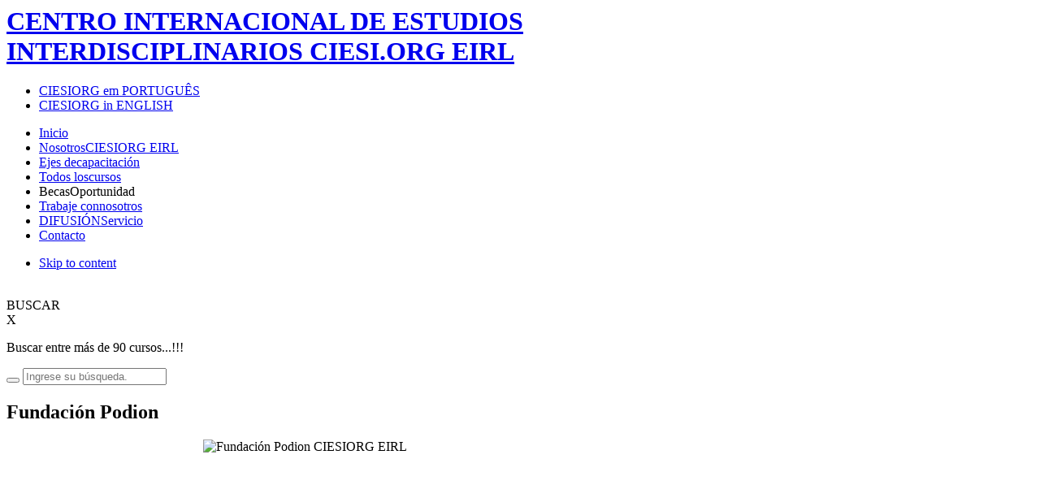

--- FILE ---
content_type: text/html; charset=utf-8
request_url: https://www.ciesi.org/eje-tematico/desarrollo-sostenible-medio-ambiente-y-turismo/experto-en-seguridad-y-soberania-alimentaria/95-elcentro/provienen/546-fundacion-podion
body_size: 21578
content:
<head>
<!-- Google tag (gtag.js) -->
<script async src="https://www.googletagmanager.com/gtag/js?id=G-4VF9VTLVBK"></script>
<script>
  window.dataLayer = window.dataLayer || [];
  function gtag(){dataLayer.push(arguments);}
  gtag('js', new Date());

  gtag('config', 'G-4VF9VTLVBK');
</script>
<!-- Facebook Pixel Code -->

<script>

!function(f,b,e,v,n,t,s)

{if(f.fbq)return;n=f.fbq=function(){n.callMethod?

n.callMethod.apply(n,arguments):n.queue.push(arguments)};

if(!f._fbq)f._fbq=n;n.push=n;n.loaded=!0;n.version='2.0';

n.queue=[];t=b.createElement(e);t.async=!0;

t.src=v;s=b.getElementsByTagName(e)[0];

s.parentNode.insertBefore(t,s)}(window,document,'script',

'https://connect.facebook.net/en_US/fbevents.js');


fbq('init', '277411812670363'); 

fbq('track', 'PageView');

</script>


<noscript>

<img height="1" width="1" 

src="https://www.facebook.com/tr?id=277411812670363&ev=PageView

&noscript=1"/>

</noscript>

<!-- End Facebook Pixel Code -->

<script type="text/javascript" src="//platform-api.sharethis.com/js/sharethis.js#property=5b9cb9b6b698a100116eb639&product=sticky-share-buttons"></script>

</head>
<script type="text/javascript">

  var _gaq = _gaq || [];
  _gaq.push(['_setAccount', 'UA-23258778-2']);
  _gaq.push(['_setDomainName', 'ciesi.org']);
  _gaq.push(['_trackPageview']);

  (function() {
    var ga = document.createElement('script'); ga.type = 'text/javascript'; ga.async = true;
    ga.src = ('https:' == document.location.protocol ? 'https://ssl' : 'http://www') + '.google-analytics.com/ga.js';
    var s = document.getElementsByTagName('script')[0]; s.parentNode.insertBefore(ga, s);
  })();

</script>
<!DOCTYPE html PUBLIC "-//W3C//DTD XHTML 1.0 Transitional//EN" "http://www.w3.org/TR/xhtml1/DTD/xhtml1-transitional.dtd">

<html prefix="og: http://ogp.me/ns#" xmlns="http://www.w3.org/1999/xhtml" xml:lang="es-es" lang="es-es">

<head>
    <script type="text/javascript">
var siteurl='/';
var tmplurl='/templates/ja_university/';
var isRTL = false;
</script>

  <base href="https://www.ciesi.org/eje-tematico/desarrollo-sostenible-medio-ambiente-y-turismo/experto-en-seguridad-y-soberania-alimentaria/95-elcentro/provienen/546-fundacion-podion" />
  <meta http-equiv="content-type" content="text/html; charset=utf-8" />
  <meta name="keywords" content="CIESI, CIESIORG EIRL, VIRTUAL, ONLINE, CAPACITACIÓN, BECAS, GRATIS" />
  <meta name="author" content="Super User" />
  <meta name="description" content="Fundación Podion CIESIORG EIRL CIESIORG EIRL" />
  <meta name="generator" content="Joomla! - Open Source Content Management" />
  <title>Fundación Podion</title>
  <link href="https://www.ciesi.org/component/search/?Itemid=709&amp;catid=95&amp;id=546&amp;format=opensearch" rel="search" title="MOD_AIKONSEARCH_SEARCHBUTTON_TEXT " type="application/opensearchdescription+xml" />
  <link rel="stylesheet" href="/templates/system/css/system.css" type="text/css" />
  <link rel="stylesheet" href="/templates/system/css/general.css" type="text/css" />
  <link rel="stylesheet" href="/modules/mod_jo_whatsapp_contact_button/assets/style.css" type="text/css" />
  <link rel="stylesheet" href="/modules/mod_jo_whatsapp_contact_button/assets/ak86_animate.css" type="text/css" />
  <link rel="stylesheet" href="/modules/mod_jo_whatsapp_contact_button/assets/font-awesome.css" type="text/css" />
  <link rel="stylesheet" href="/modules/mod_aikon_floating_search/assets/css/stylesbright.css" type="text/css" />
  <link rel="stylesheet" href="/modules/mod_aikon_floating_search/assets/css/triggerbright.css" type="text/css" />
  <link rel="stylesheet" href="/modules/mod_aikon_floating_search/assets/css/left.css" type="text/css" />
  <link rel="stylesheet" href="/modules/mod_aikon_floating_search/assets/css/stylesdark.css" type="text/css" />
  <link rel="stylesheet" href="/modules/mod_aikon_floating_search/assets/css/triggerdark.css" type="text/css" />
  <link rel="stylesheet" href="/plugins/system/jat3/jat3/base-themes/default/css/addons.css" type="text/css" />
  <link rel="stylesheet" href="/plugins/system/jat3/jat3/base-themes/default/css/template.css" type="text/css" />
  <link rel="stylesheet" href="/plugins/system/jat3/jat3/base-themes/default/css/layout.css" type="text/css" />
  <link rel="stylesheet" href="/plugins/system/jat3/jat3/base-themes/default/css/usertools.css" type="text/css" />
  <link rel="stylesheet" href="/plugins/system/jat3/jat3/base-themes/default/css/css3.css" type="text/css" />
  <link rel="stylesheet" href="/plugins/system/jat3/jat3/base-themes/default/css/menu/mega.css" type="text/css" />
  <link rel="stylesheet" href="/templates/ja_university/css/k2.css" type="text/css" />
  <link rel="stylesheet" href="/templates/ja_university/css/typo.css" type="text/css" />
  <link rel="stylesheet" href="/templates/ja_university/css/template.css" type="text/css" />
  <link rel="stylesheet" href="/templates/ja_university/css/layout-mobile.css" type="text/css" media="only screen and (max-width:719px)"  />
  <link rel="stylesheet" href="/templates/ja_university/css/layout-mobile-port.css" type="text/css" media="only screen and (max-width:479px)"  />
  <link rel="stylesheet" href="/templates/ja_university/css/layout-tablet.css" type="text/css" media="only screen and (min-width:720px) and (max-width: 985px)"  />
  <link rel="stylesheet" href="/templates/ja_university/css/layout.css" type="text/css" />
  <link rel="stylesheet" href="/templates/ja_university/css/menu/mega.css" type="text/css" />
  <link rel="stylesheet" href="/templates/ja_university/css/mod_jacontentslider.css" type="text/css" />
  <script src="/index.php?jat3action=gzip&amp;jat3type=js&amp;jat3file=t3-assets%2Fjs_33146.js" type="text/javascript"></script>
  <script src="//ajax.googleapis.com/ajax/libs/jquery/1.7/jquery.min.js" type="text/javascript"></script>
  <script src="/index.php?jat3action=gzip&amp;jat3type=js&amp;jat3file=t3-assets%2Fjs_226b4.js" type="text/javascript"></script>
  <script type="text/javascript">
window.addEvent('load', function() {
				new JCaption('img.caption');
			});
  </script>

<!--[if ie]><link href="/plugins/system/jat3/jat3/base-themes/default/css/template-ie.css" type="text/css" rel="stylesheet" /><![endif]--> 
<!--[if ie]><link href="/templates/ja_university/css/template-ie.css" type="text/css" rel="stylesheet" /><![endif]--> 
<!--[if ie 7]><link href="/plugins/system/jat3/jat3/base-themes/default/css/template-ie7.css" type="text/css" rel="stylesheet" /><![endif]--> 
<!--[if ie 7]><link href="/templates/ja_university/css/template-ie7.css" type="text/css" rel="stylesheet" /><![endif]--> 


<meta name="viewport" content="width=device-width, initial-scale=1.0, maximum-scale=3.0, user-scalable=yes"/>
<meta name="HandheldFriendly" content="true" />



<link href="/plugins/system/jat3/jat3/base-themes/default/images/favicon.ico" rel="shortcut icon" type="image/x-icon" />
    
    <style type="text/css">
/*dynamic css*/

    body.bd .main {width: 980px;}
    body.bd #ja-wrapper {min-width: 980px;}
</style></head>

<body id="bd" class="bd fs4 com_content">
<a name="Top" id="Top"></a>
<div id="ja-wrapper">


                <div id="ja-header"
            	class="wrap ">
                   <div class="main">
                           <div class="main-inner1 clearfix">
                <h1 class="logo">
    <a href="/" title="CENTRO INTERNACIONAL DE ESTUDIOS INTERDISCIPLINARIOS CIESI.ORG EIRL"><span>CENTRO INTERNACIONAL DE ESTUDIOS INTERDISCIPLINARIOS CIESI.ORG EIRL</span></a>
</h1>

<div id="ja-search">
    

<div class="custom"  >
	<ul class="ssocial-list">
<li class="google-plus"><a href="https://www.ciesi.org/br/" target="_blank" title="CIESIORG en PORTUGUÊS">CIESIORG em PORTUGUÊS</a></li>
<li class="facebook"><a href="#" title="Soon!">CIESIORG in ENGLISH</a></li>
</ul></div>

</div>                </div>
                            </div>
                        </div>
            <div id="ja-mainnav"
            	class="wrap ">
                   <div class="main">
                           <div class="main-inner1 clearfix">
                
<div class="ja-megamenu clearfix" id="ja-megamenu">
<ul class="megamenu level0"><li  class="mega first"><a href="https://www.ciesi.org/"  class="mega first" id="menu435" title="Inicio"><span class="menu-title">Inicio</span></a></li><li  class="mega haschild"><a href="/nosotros"  class="mega haschild" id="menu576" title="Nosotros"><span class="menu-title">Nosotros</span><span class="menu-desc">CIESIORG EIRL</span></a><div class="childcontent cols1 ">
<div class="childcontent-inner-wrap">
<div class="childcontent-inner clearfix" style="width: 200px;"><div class="megacol column1 first" style="width: 200px;"><ul class="megamenu level1"><li  class="mega first"><a href="/nosotros/nosotros"  class="mega first" id="menu948" title="Nosotros"><span class="menu-title">Nosotros</span></a></li><li  class="mega"><a href="/nosotros/procedencia-de-nuestros-alumnos"  class="mega" id="menu947" title="Procedencia de nuestros alumnos"><span class="menu-title">Procedencia de nuestros alumnos</span></a></li><li  class="mega"><a href="/nosotros/testimonio-de-alumnos"  class="mega" id="menu950" title="Testimonio de alumnos"><span class="menu-title">Testimonio de alumnos</span></a></li><li  class="mega last haschild"><a href="#"  class="mega last haschild" id="menu977" title="Tutores"><span class="menu-title">Tutores</span></a><div class="childcontent cols1 ">
<div class="childcontent-inner-wrap">
<div class="childcontent-inner clearfix" style="width: 200px;"><div class="megacol column1 first" style="width: 200px;"><ul class="megamenu level2"><li  class="mega first"><a href="/nosotros/tutores/equipo-profesional"  class="mega first" id="menu978" title="Equipo profesional"><span class="menu-title">Equipo profesional</span></a></li><li  class="mega last"><a href="/nosotros/tutores/presentacion-de-muestras-de-interes-para-ser-parte-del-equipo-internacional"  class="mega last" id="menu979" title="Presentación de muestras de interés para ser parte del equipo internacional"><span class="menu-title">Presentación de muestras de interés para ser parte del equipo internacional</span></a></li></ul></div></div>
</div></div></li></ul></div></div>
</div></div></li><li  class="mega haschild active"><a href="#"  class="mega haschild active" id="menu577" title="Ejes de"><span class="menu-title">Ejes de</span><span class="menu-desc">capacitación</span></a><div class="childcontent cols6 ">
<div class="childcontent-inner-wrap">
<div class="childcontent-inner clearfix" style="width: 1200px;"><div class="megacol column1 first" style="width: 200px;"><ul class="megamenu level1"><li  class="mega first group"><div class="group"><div class="group-title"><a href="https://www.ciesi.org/todos-los-diplomas"  class="mega first group" id="menu578" title="Educación e Investigación para el Desarrollo"><span class="menu-title">Educación e Investigación para el Desarrollo</span></a></div><div class="group-content"><ul class="megamenu level1"><li  class="mega first"><a href="/eje-tematico/educacion-e-investigacion-para-el-desarrollo/experto-en-gestion-sociotecnopedagogica-en-ambientes-virtuales-de-aprendizaje"  class="mega first" id="menu971" title="Experto en gestión sociotecnopedagógica en ambientes virtuales de aprendizaje"><span class="menu-title">Experto en gestión sociotecnopedagógica en ambientes virtuales de aprendizaje</span></a></li><li  class="mega"><a href="/eje-tematico/educacion-e-investigacion-para-el-desarrollo/primera-infancia-y-educacion"  class="mega" id="menu970" title="Primera infancia y educación"><span class="menu-title">Primera infancia y educación</span></a></li><li  class="mega"><a href="/eje-tematico/educacion-e-investigacion-para-el-desarrollo/desarrollo-de-competencias-docentes-en-lecto-escritura"  class="mega" id="menu969" title="Desarrollo de competencias docentes en lecto-escritura"><span class="menu-title">Desarrollo de competencias docentes en lecto-escritura</span></a></li><li  class="mega"><a href="/eje-tematico/educacion-e-investigacion-para-el-desarrollo/experto-en-entornos-educativos-e-learning-nivel-tutor"  class="mega" id="menu620" title="Experto en Entornos Educativos E-learning. Nivel Tutor"><span class="menu-title">Experto en Entornos Educativos E-learning. Nivel Tutor</span></a></li><li  class="mega"><a href="/eje-tematico/educacion-e-investigacion-para-el-desarrollo/planeamiento-didactico-en-un-entorno-virtual-de-aprendizaje"  class="mega" id="menu917" title="Planeamiento didáctico en un entorno virtual de aprendizaje"><span class="menu-title">Planeamiento didáctico en un entorno virtual de aprendizaje</span></a></li><li  class="mega"><a href="/eje-tematico/educacion-e-investigacion-para-el-desarrollo/docencia-digital"  class="mega" id="menu918" title="Docencia digital"><span class="menu-title">Docencia digital</span></a></li><li  class="mega"><a href="/eje-tematico/educacion-e-investigacion-para-el-desarrollo/moodle-formacion-de-tutores"  class="mega" id="menu919" title="Moodle, formación de tutores"><span class="menu-title">Moodle, formación de tutores</span></a></li><li  class="mega"><a href="/eje-tematico/educacion-e-investigacion-para-el-desarrollo/ensenanza-en-entornos-diversos-estrategias-para-el-aula"  class="mega" id="menu920" title="Enseñanza en entornos diversos: Estrategias para el aula"><span class="menu-title">Enseñanza en entornos diversos: Estrategias para el aula</span></a></li><li  class="mega"><a href="/eje-tematico/educacion-e-investigacion-para-el-desarrollo/planeacion-desde-el-enfoque-de-la-educacion-inclusiva"  class="mega" id="menu921" title="Planeación desde el enfoque de la educación inclusiva"><span class="menu-title">Planeación desde el enfoque de la educación inclusiva</span></a></li><li  class="mega"><a href="/eje-tematico/educacion-e-investigacion-para-el-desarrollo/metodologia-de-la-investigacion"  class="mega" id="menu922" title="Metodología de la investigación"><span class="menu-title">Metodología de la investigación</span></a></li><li  class="mega"><a href="/eje-tematico/educacion-e-investigacion-para-el-desarrollo/fundamentos-sociologicos-de-la-educacion"  class="mega" id="menu923" title="Fundamentos sociológicos de la educación"><span class="menu-title">Fundamentos sociológicos de la educación</span></a></li><li  class="mega"><a href="/eje-tematico/educacion-e-investigacion-para-el-desarrollo/conflictos-familiares-y-educativos"  class="mega" id="menu924" title="Conflictos familiares y educativos"><span class="menu-title">Conflictos familiares y educativos</span></a></li><li  class="mega"><a href="/eje-tematico/educacion-e-investigacion-para-el-desarrollo/neurociencia-educativa"  class="mega" id="menu925" title="Neurociencia educativa"><span class="menu-title">Neurociencia educativa</span></a></li><li  class="mega"><a href="/eje-tematico/educacion-e-investigacion-para-el-desarrollo/diseno-y-desarrollo-de-aplicacion-movil-en-appinventor-para-el-reforzamiento-pedagogico"  class="mega" id="menu926" title="Diseño y desarrollo de aplicación móvil en AppInventor para el reforzamiento pedagógico"><span class="menu-title">Diseño y desarrollo de aplicación móvil en AppInventor para el reforzamiento pedagógico</span></a></li><li  class="mega"><a href="/eje-tematico/educacion-e-investigacion-para-el-desarrollo/competencias-digitales-docentes"  class="mega" id="menu927" title="Competencias digitales docentes"><span class="menu-title">Competencias digitales docentes</span></a></li><li  class="mega last"><a href="/eje-tematico/educacion-e-investigacion-para-el-desarrollo/investigacion-educativa-en-entornos-post-pandemia"  class="mega last" id="menu928" title="Investigación educativa en entornos post pandemia"><span class="menu-title">Investigación educativa en entornos post pandemia</span></a></li></ul></div></div></li></ul></div><div class="megacol column2" style="width: 200px;"><ul class="megamenu level1"><li  class="mega first group"><div class="group"><div class="group-title"><a href="https://www.ciesi.org/todos-los-diplomas"  class="mega first group" id="menu584" title="Fortalecimiento de instituciones democráticas"><span class="menu-title">Fortalecimiento de instituciones democráticas, medicina y Salud</span></a></div><div class="group-content"><ul class="megamenu level1"><li  class="mega first"><a href="/eje-tematico/fortalecimiento-de-instituciones-democraticas-medicina-y-salud/gestion-y-evaluacion-de-politicas-publicas"  class="mega first" id="menu962" title="Gestión y evaluación de políticas públicas"><span class="menu-title">Gestión y evaluación de políticas públicas</span></a></li><li  class="mega"><a href="/eje-tematico/fortalecimiento-de-instituciones-democraticas-medicina-y-salud/comunicacion-politica-y-desafeccion-politica"  class="mega" id="menu961" title="Comunicación política y desafección política"><span class="menu-title">Comunicación política y desafección política</span></a></li><li  class="mega"><a href="/eje-tematico/fortalecimiento-de-instituciones-democraticas-medicina-y-salud/gerencia-social"  class="mega" id="menu863" title="Gerencia social"><span class="menu-title">Gerencia social</span></a></li><li  class="mega"><a href="/eje-tematico/fortalecimiento-de-instituciones-democraticas-medicina-y-salud/especialista-en-evaluacion-de-politicas-publicas"  class="mega" id="menu586" title="Especialista en Evaluación de Políticas Públicas "><span class="menu-title">Especialista en Evaluación de Políticas Públicas </span></a></li><li  class="mega"><a href="/eje-tematico/fortalecimiento-de-instituciones-democraticas-medicina-y-salud/epidemiologia-general"  class="mega" id="menu752" title="Epidemiología general"><span class="menu-title">Epidemiología general</span></a></li><li  class="mega"><a href="/eje-tematico/fortalecimiento-de-instituciones-democraticas-medicina-y-salud/seguridad-social"  class="mega" id="menu936" title="Seguridad social"><span class="menu-title">Seguridad social</span></a></li><li  class="mega"><a href="/eje-tematico/fortalecimiento-de-instituciones-democraticas-medicina-y-salud/el-derecho-a-los-minimos-sociales"  class="mega" id="menu937" title="El derecho a los mínimos sociales"><span class="menu-title">El derecho a los mínimos sociales</span></a></li><li  class="mega"><a href="/eje-tematico/fortalecimiento-de-instituciones-democraticas-medicina-y-salud/epidemiologia-de-las-enfermedades-infecciosas-causadas-por-bacterias"  class="mega" id="menu938" title="Epidemiología de las enfermedades infecciosas causadas por bacterias"><span class="menu-title">Epidemiología de las enfermedades infecciosas causadas por bacterias</span></a></li><li  class="mega last"><a href="/eje-tematico/fortalecimiento-de-instituciones-democraticas-medicina-y-salud/seguridad-y-salud-en-el-trabajo"  class="mega last" id="menu939" title="Seguridad y salud en el trabajo"><span class="menu-title">Seguridad y salud en el trabajo</span></a></li></ul></div></div></li></ul></div><div class="megacol column3" style="width: 200px;"><ul class="megamenu level1"><li  class="mega first group"><div class="group"><div class="group-title"><a href="https://www.ciesi.org/todos-los-diplomas"  class="mega first group" id="menu587" title="Desarrollo Sostenible, Medio Ambiente y Turismo"><span class="menu-title">Desarrollo Sostenible, Medio Ambiente y Turismo</span></a></div><div class="group-content"><ul class="megamenu level1"><li  class="mega first"><a href="/eje-tematico/desarrollo-sostenible-medio-ambiente-y-turismo/manejo-integral-de-residuos"  class="mega first" id="menu954" title="Manejo integral de residuos"><span class="menu-title">Manejo integral de residuos</span></a></li><li  class="mega"><a href="/eje-tematico/desarrollo-sostenible-medio-ambiente-y-turismo/recuperacion-de-suelos-contaminados"  class="mega" id="menu957" title="Recuperación de suelos contaminados"><span class="menu-title">Recuperación de suelos contaminados</span></a></li><li  class="mega"><a href="/eje-tematico/desarrollo-sostenible-medio-ambiente-y-turismo/tratamiento-de-aguas-residuales"  class="mega" id="menu955" title="Tratamiento de aguas residuales"><span class="menu-title">Tratamiento de aguas residuales</span></a></li><li  class="mega active"><a href="/eje-tematico/desarrollo-sostenible-medio-ambiente-y-turismo/experto-en-seguridad-y-soberania-alimentaria"  class="mega active" id="menu709" title="Experto en seguridad y soberanía alimentaria"><span class="menu-title">Experto en seguridad y soberanía alimentaria</span></a></li><li  class="mega"><a href="/eje-tematico/desarrollo-sostenible-medio-ambiente-y-turismo/diplomado-internacional-on-line-responsabilidad-social-empresarial-y-desarrollo-sostenible"  class="mega" id="menu588" title="Responsabilidad Social Empresarial y Desarrollo Sostenible"><span class="menu-title">Responsabilidad Social Empresarial y Desarrollo Sostenible</span></a></li><li  class="mega"><a href="/eje-tematico/desarrollo-sostenible-medio-ambiente-y-turismo/experto-en-agricultura-familiar"  class="mega" id="menu589" title="Experto en Agricultura Familiar"><span class="menu-title">Experto en Agricultura Familiar</span></a></li><li  class="mega"><a href="/eje-tematico/desarrollo-sostenible-medio-ambiente-y-turismo/evaluacion-del-impacto-de-programas-de-desarrollo-en-la-seguridad-alimentaria"  class="mega" id="menu623" title="Evaluación del Impacto de Programas de Desarrollo en la Seguridad Alimentaria"><span class="menu-title">Evaluación del Impacto de Programas de Desarrollo en la Seguridad Alimentaria</span></a></li><li  class="mega"><a href="/eje-tematico/desarrollo-sostenible-medio-ambiente-y-turismo/sistemas-de-transporte-urbano-sostenible"  class="mega" id="menu651" title="Sistemas de Transporte Urbano Sostenible"><span class="menu-title">Sistemas de Transporte Urbano Sostenible</span></a></li><li  class="mega"><a href="/eje-tematico/desarrollo-sostenible-medio-ambiente-y-turismo/economia-circular"  class="mega" id="menu929" title="Economía circular"><span class="menu-title">Economía circular</span></a></li><li  class="mega"><a href="/eje-tematico/desarrollo-sostenible-medio-ambiente-y-turismo/creacion-de-empresas-sustentables"  class="mega" id="menu930" title="Creación de empresas sustentables"><span class="menu-title">Creación de empresas sustentables</span></a></li><li  class="mega"><a href="/eje-tematico/desarrollo-sostenible-medio-ambiente-y-turismo/gestion-de-recursos-hidricos-evaluacion-de-ambientes-acuaticos"  class="mega" id="menu931" title="Gestión de recursos hídricos: Evaluación de ambientes acuáticos"><span class="menu-title">Gestión de recursos hídricos: Evaluación de ambientes acuáticos</span></a></li><li  class="mega last"><a href="/eje-tematico/desarrollo-sostenible-medio-ambiente-y-turismo/alimentacion-saludable-en-tiempos-de-pandemia-por-covid-19"  class="mega last" id="menu932" title="Alimentación saludable en tiempos de pandemia por Covid 19"><span class="menu-title">Alimentación saludable en tiempos de pandemia por Covid 19</span></a></li></ul></div></div></li></ul></div><div class="megacol column4" style="width: 200px;"><ul class="megamenu level1"><li  class="mega first group"><div class="group"><div class="group-title"><a href="https://www.ciesi.org/todos-los-diplomas"  class="mega first group" id="menu590" title="Cooperación internacional al desarrollo"><span class="menu-title">Cooperación internacional al desarrollo</span></a></div><div class="group-content cols2"><div class="megacol column1 first" style="width: 200px;"><ul class="megamenu level1"><li  class="mega first"><a href="/eje-tematico/cooperacion-internacional-al-desarrollo/desarrollo-comunitario"  class="mega first" id="menu933" title="Desarrollo comunitario"><span class="menu-title">Desarrollo comunitario</span></a></li><li  class="mega"><a href="/eje-tematico/cooperacion-internacional-al-desarrollo/adaptacion-del-enfoque-pmi-a-los-proyectos-de-desarrollo-y-cooperacion-internacional"  class="mega" id="menu684" title="Adaptación del Enfoque PMI a los proyectos de desarrollo y cooperación internacional"><span class="menu-title">Adaptación del Enfoque PMI a los proyectos de desarrollo y cooperación internacional</span></a></li><li  class="mega"><a href="/eje-tematico/cooperacion-internacional-al-desarrollo/teoria-del-cambio-en-contextos-complejos"  class="mega" id="menu686" title="Teoría del cambio en contextos complejos"><span class="menu-title">Teoría del cambio en contextos complejos</span></a></li><li  class="mega"><a href="/eje-tematico/cooperacion-internacional-al-desarrollo/evaluacion-social-de-proyectos"  class="mega" id="menu685" title="Evaluación social de proyectos"><span class="menu-title">Evaluación social de proyectos</span></a></li><li  class="mega"><a href="/eje-tematico/cooperacion-internacional-al-desarrollo/comunicacion-para-el-desarrollo"  class="mega" id="menu596" title="Comunicación para el Desarrollo "><span class="menu-title">Comunicación para el Desarrollo </span></a></li><li  class="mega"><a href="/eje-tematico/cooperacion-internacional-al-desarrollo/diseno-y-aplicacion-de-sistemas-de-monitoreo-y-evaluacion-para-proyectos-sociales-y-de-cooperacion-internacional"  class="mega" id="menu598" title="Diseño y Aplicación de Sistemas de Monitoreo y Evaluación para Proyectos Sociales y de Cooperación Internacional"><span class="menu-title">Diseño y Aplicación de Sistemas de Monitoreo y Evaluación para Proyectos Sociales y de Cooperación Internacional</span></a></li></ul></div><div class="megacol column2 last" style="width: 200px;"><ul class="megamenu level1"><li  class="mega first"><a href="/eje-tematico/cooperacion-internacional-al-desarrollo/experto-en-cooperacion-internacional-al-desarrollo"  class="mega first" id="menu591" title="Experto en Cooperación Internacional al Desarrollo"><span class="menu-title">Experto en Cooperación Internacional al Desarrollo</span></a></li><li  class="mega"><a href="/eje-tematico/cooperacion-internacional-al-desarrollo/fundraising-tecnicas-de-financiamiento-para-proyectos-sociales"  class="mega" id="menu592" title="Fundraising. Técnicas de Financiamiento para Proyectos Sociales"><span class="menu-title">Fundraising. Técnicas de Financiamiento para Proyectos Sociales</span></a></li><li  class="mega"><a href="/eje-tematico/cooperacion-internacional-al-desarrollo/grant-writing-como-escribir-propuestas-para-la-busqueda-de-fondos"  class="mega" id="menu593" title="Grant Writing. Cómo Escribir Propuestas para la Búsqueda de Fondos"><span class="menu-title">Grant Writing. Cómo Escribir Propuestas para la Búsqueda de Fondos</span></a></li><li  class="mega"><a href="/eje-tematico/cooperacion-internacional-al-desarrollo/marco-logico"  class="mega" id="menu594" title="Marco Lógico"><span class="menu-title">Marco Lógico</span></a></li><li  class="mega"><a href="/eje-tematico/cooperacion-internacional-al-desarrollo/gestion-para-resultados-en-el-desarrollo"  class="mega" id="menu595" title="Gestión para Resultados en el Desarrollo"><span class="menu-title">Gestión para Resultados en el Desarrollo</span></a></li><li  class="mega"><a href="/eje-tematico/cooperacion-internacional-al-desarrollo/gestion-del-conocimiento-de-proyectos-de-desarrollo"  class="mega" id="menu597" title="Gestión del Conocimiento de Proyectos de Desarrollo "><span class="menu-title">Gestión del Conocimiento de Proyectos de Desarrollo </span></a></li></ul></div></div></div></li></ul></div><div class="megacol column5" style="width: 200px;"><ul class="megamenu level1"><li  class="mega first group"><div class="group"><div class="group-title"><a href="https://www.ciesi.org/todos-los-diplomas"  class="mega first group" id="menu601" title="Estudio de la Paz y Resolución de Conflictos"><span class="menu-title">Estudio de la Paz y Resolución de Conflictos</span></a></div><div class="group-content"><ul class="megamenu level1"><li  class="mega first"><a href="/eje-tematico/estudio-de-la-paz-y-resolucion-de-conflictos/cultura-de-paz-y-educacion"  class="mega first" id="menu960" title="Cultura de paz y educación"><span class="menu-title">Cultura de paz y educación</span></a></li><li  class="mega"><a href="/eje-tematico/estudio-de-la-paz-y-resolucion-de-conflictos/valoracion-y-la-gestion-del-riesgo-de-violencia"  class="mega" id="menu870" title="Valoración y la gestión del riesgo de violencia"><span class="menu-title">Valoración y la gestión del riesgo de violencia</span></a></li><li  class="mega"><a href="/eje-tematico/estudio-de-la-paz-y-resolucion-de-conflictos/neurocriminologia"  class="mega" id="menu869" title="Neurocriminología"><span class="menu-title">Neurocriminología</span></a></li><li  class="mega"><a href="/eje-tematico/estudio-de-la-paz-y-resolucion-de-conflictos/derechos-humanos"  class="mega" id="menu831" title="Derechos humanos"><span class="menu-title">Derechos humanos</span></a></li><li  class="mega"><a href="/eje-tematico/estudio-de-la-paz-y-resolucion-de-conflictos/feminismos-educacion-y-comunidad"  class="mega" id="menu748" title="Feminismos, educación y comunidad"><span class="menu-title">Feminismos, educación y comunidad</span></a></li><li  class="mega"><a href="/eje-tematico/estudio-de-la-paz-y-resolucion-de-conflictos/experto-en-manejo-de-conflictos-interculturales"  class="mega" id="menu602" title="Experto en Manejo de Conflictos Interculturales "><span class="menu-title">Experto en Manejo de Conflictos Interculturales </span></a></li><li  class="mega"><a href="/eje-tematico/estudio-de-la-paz-y-resolucion-de-conflictos/especialista-en-intervencion-con-agresores-por-violencia-de-genero"  class="mega" id="menu603" title="Especialista en Intervención con Agresores por Violencia de Género "><span class="menu-title">Especialista en Intervención con Agresores por Violencia de Género </span></a></li><li  class="mega"><a href="/eje-tematico/estudio-de-la-paz-y-resolucion-de-conflictos/introduccion-a-la-perspectiva-de-genero"  class="mega" id="menu934" title="Introducción a la perspectiva de género"><span class="menu-title">Introducción a la perspectiva de género</span></a></li><li  class="mega last"><a href="/eje-tematico/estudio-de-la-paz-y-resolucion-de-conflictos/gestion-para-el-analisis-y-prevencion-del-impacto-de-la-violencia-contra-las-mujeres"  class="mega last" id="menu935" title="Gestión para el análisis y prevención del impacto de la violencia contra las mujeres"><span class="menu-title">Gestión para el análisis y prevención del impacto de la violencia contra las mujeres</span></a></li></ul></div></div></li></ul></div><div class="megacol column6 last" style="width: 200px;"><ul class="megamenu level1"><li  class="mega first group"><div class="group"><div class="group-title"><a href="https://www.ciesi.org/todos-los-diplomas"  class="mega first group" id="menu612" title="Gestión empresarial, Emprendimiento y transferencia tecnológica"><span class="menu-title">Gestión empresarial, Emprendimiento y transferencia tecnológica</span></a></div><div class="group-content"><ul class="megamenu level1"><li  class="mega first haschild"><a href="#"  class="mega first haschild" id="menu679" title="GESTIÓN EMPRESARIAL Y EMPRENDIMIENTO"><span class="menu-title">GESTIÓN EMPRESARIAL Y EMPRENDIMIENTO</span></a><div class="childcontent cols1 ">
<div class="childcontent-inner-wrap">
<div class="childcontent-inner clearfix" style="width: 200px;"><div class="megacol column1 first" style="width: 200px;"><ul class="megamenu level2"><li  class="mega first"><a href="/eje-tematico/transferencia-tecnologica/gestion-empresarial-y-emprendimiento/creacion-de-microemprendimientos"  class="mega first" id="menu968" title="Creación de microemprendimientos"><span class="menu-title">Creación de microemprendimientos</span></a></li><li  class="mega"><a href="/eje-tematico/transferencia-tecnologica/gestion-empresarial-y-emprendimiento/liderazgo-y-coaching"  class="mega" id="menu759" title="Liderazgo y coaching"><span class="menu-title">Liderazgo y coaching</span></a></li><li  class="mega"><a href="/eje-tematico/transferencia-tecnologica/gestion-empresarial-y-emprendimiento/etica-en-los-negocios"  class="mega" id="menu966" title="Ética en los negocios"><span class="menu-title">Ética en los negocios</span></a></li><li  class="mega"><a href="/eje-tematico/transferencia-tecnologica/gestion-empresarial-y-emprendimiento/sistema-de-gestion-de-calidad-y-modelos-de-excelencia-empresarial"  class="mega" id="menu964" title="Sistema de gestión de calidad y modelos de excelencia empresarial"><span class="menu-title">Sistema de gestión de calidad y modelos de excelencia empresarial</span></a></li><li  class="mega"><a href="/eje-tematico/transferencia-tecnologica/gestion-empresarial-y-emprendimiento/prevencion-de-riesgos-laborales-protegiendo-tu-salud-y-seguridad-en-el-trabajo"  class="mega" id="menu965" title="Prevención de riesgos laborales: Protegiendo tu salud y seguridad en el trabajo"><span class="menu-title">Prevención de riesgos laborales: Protegiendo tu salud y seguridad en el trabajo</span></a></li><li  class="mega"><a href="/eje-tematico/transferencia-tecnologica/gestion-empresarial-y-emprendimiento/sistemas-de-informacion-estrategica-para-la-innovacion"  class="mega" id="menu941" title="Sistemas de información estratégica para la innovación"><span class="menu-title">Sistemas de información estratégica para la innovación</span></a></li><li  class="mega"><a href="/eje-tematico/transferencia-tecnologica/gestion-empresarial-y-emprendimiento/diagnostico-empresarial-aplicado-a-las-mypes"  class="mega" id="menu942" title="Diagnóstico empresarial aplicado a las Mypes"><span class="menu-title">Diagnóstico empresarial aplicado a las Mypes</span></a></li><li  class="mega"><a href="/eje-tematico/transferencia-tecnologica/gestion-empresarial-y-emprendimiento/gestion-de-la-ciencia-la-tecnologia-y-la-innovacion-cti"  class="mega" id="menu943" title="Gestión de la ciencia, la tecnología y la innovación (CTI)"><span class="menu-title">Gestión de la ciencia, la tecnología y la innovación (CTI)</span></a></li><li  class="mega"><a href="/eje-tematico/transferencia-tecnologica/gestion-empresarial-y-emprendimiento/introduccion-a-la-comunicacion-corporativa"  class="mega" id="menu944" title="Introducción a la comunicación corporativa"><span class="menu-title">Introducción a la comunicación corporativa</span></a></li><li  class="mega"><a href="/eje-tematico/transferencia-tecnologica/gestion-empresarial-y-emprendimiento/estrategias-y-modelos-comunicacionales"  class="mega" id="menu945" title="Estrategias y modelos comunicacionales"><span class="menu-title">Estrategias y modelos comunicacionales</span></a></li><li  class="mega last"><a href="/eje-tematico/transferencia-tecnologica/gestion-empresarial-y-emprendimiento/liderazgo-y-trabajo-en-equipo"  class="mega last" id="menu946" title="Liderazgo y trabajo en equipo"><span class="menu-title">Liderazgo y trabajo en equipo</span></a></li></ul></div></div>
</div></div></li><li  class="mega last haschild"><a href="#"  class="mega last haschild" id="menu680" title="TRANSFERENCIA TECNOLÓGICA"><span class="menu-title">TRANSFERENCIA TECNOLÓGICA</span></a><div class="childcontent cols1 ">
<div class="childcontent-inner-wrap">
<div class="childcontent-inner clearfix" style="width: 200px;"><div class="megacol column1 first" style="width: 200px;"><ul class="megamenu level2"><li  class="mega first"><a href="/eje-tematico/transferencia-tecnologica/tt/marketing-digital-para-organizaciones-sin-fines-de-lucro-osfl"  class="mega first" id="menu967" title="Marketing digital para Organizaciones sin fines de lucro (OSFL)"><span class="menu-title">Marketing digital para Organizaciones sin fines de lucro (OSFL)</span></a></li><li  class="mega"><a href="/eje-tematico/transferencia-tecnologica/tt/transferencia-tecnologica"  class="mega" id="menu963" title="Transferencia tecnológica"><span class="menu-title">Transferencia tecnológica</span></a></li><li  class="mega last"><a href="/eje-tematico/transferencia-tecnologica/tt/periodismo-digital-y-redes-sociales"  class="mega last" id="menu940" title="Periodismo digital y redes sociales"><span class="menu-title">Periodismo digital y redes sociales</span></a></li></ul></div></div>
</div></div></li></ul></div></div></li></ul></div></div>
</div></div></li><li  class="mega haschild"><a href="/todos-los-diplomas"  class="mega haschild" id="menu805" title="Listado de todos los diplomas clasificado por ejes temáticos"><span class="menu-title">Todos los</span><span class="menu-desc">cursos</span></a><div class="childcontent cols1 ">
<div class="childcontent-inner-wrap">
<div class="childcontent-inner clearfix" style="width: 200px;"><div class="megacol column1 first" style="width: 200px;"><ul class="megamenu level1"><li  class="mega first"><a href="/todos-los-diplomas/listar-todos-los-cursos"  class="mega first" id="menu973" title="Listado de todos los diplomas clasificado por ejes temáticos"><span class="menu-title">Listar todos los cursos</span></a></li><li  class="mega last"><a href="/todos-los-diplomas/inicio-rapido"  class="mega last" id="menu852" title="Inicio rápido | Acceso inmediato | Sin espera"><span class="menu-title">Inicio rápido | Acceso inmediato | Sin espera</span></a></li></ul></div></div>
</div></div></li><li  class="mega haschild"><a  class="mega haschild" id="menu605" title="Becas"><span class="menu-title">Becas</span><span class="menu-desc">Oportunidad</span></a><div class="childcontent cols1 ">
<div class="childcontent-inner-wrap">
<div class="childcontent-inner clearfix" style="width: 200px;"><div class="megacol column1 first" style="width: 200px;"><ul class="megamenu level1"><li  class="mega first"><a href="/becas/becas-academicas"  class="mega first" id="menu610" title="Becas académicas"><span class="menu-title">Becas académicas</span></a></li><li  class="mega"><a href="/becas/beca-directa-inicio-programado"  class="mega" id="menu952" title="Beca directa | Inicio programado"><span class="menu-title">Beca directa | Inicio programado</span></a></li><li  class="mega"><a href="/becas/politica-de-becas"  class="mega" id="menu611" title="Política de becas"><span class="menu-title">Política de becas</span></a></li><li  class="mega"><a href="/becas/solicitud-de-beca-pre-inscripcion-formulario"  class="mega" id="menu693" title="Solicitud de Beca Parcial &amp; Pre-inscripción | Formulario"><span class="menu-title">Solicitud de Beca Parcial &amp; Pre-inscripción | Formulario</span></a></li><li  class="mega haschild"><a href="/becas/convocatoria-beca-completa"  class="mega haschild" id="menu848" title="Convocatoria Beca Completa"><span class="menu-title">Convocatoria Beca Completa</span></a><div class="childcontent cols1 ">
<div class="childcontent-inner-wrap">
<div class="childcontent-inner clearfix" style="width: 200px;"><div class="megacol column1 first" style="width: 200px;"><ul class="megamenu level2"><li  class="mega first"><a href="/becas/convocatoria-beca-completa/convocatoria-beca-completa"  class="mega first" id="menu972" title="Convocatoria Beca Completa"><span class="menu-title">Convocatoria Beca Completa</span></a></li><li  class="mega last"><a href="/becas/convocatoria-beca-completa/resultado-beca-completa"  class="mega last" id="menu823" title="Resultado beca completa"><span class="menu-title">Resultado beca completa</span></a></li></ul></div></div>
</div></div></li><li  class="mega last"><a href="/becas/testimonios"  class="mega last" id="menu849" title="Testimonios"><span class="menu-title">Testimonios</span></a></li></ul></div></div>
</div></div></li><li  class="mega"><a href="https://www.ciesi.org/nosotros/tutores/presentacion-de-muestras-de-interes-para-ser-parte-del-equipo-internacional"  class="mega" id="menu682" title="Trabaje con"><span class="menu-title">Trabaje con</span><span class="menu-desc">nosotros</span></a></li><li  class="mega haschild"><a href="#"  class="mega haschild" id="menu974" title="DIFUSIÓN"><span class="menu-title">DIFUSIÓN</span><span class="menu-desc">Servicio</span></a><div class="childcontent cols1 ">
<div class="childcontent-inner-wrap">
<div class="childcontent-inner clearfix" style="width: 200px;"><div class="megacol column1 first" style="width: 200px;"><ul class="megamenu level1"><li  class="mega first"><a href="/difusion/difusion-de-convocatorias-laborales"  class="mega first" id="menu975" title="Difusión de convocatorias laborales"><span class="menu-title">Difusión de convocatorias laborales</span></a></li></ul></div></div>
</div></div></li><li  class="mega last"><a href="/contacto"  class="mega last" id="menu498" title="Contacto"><span class="menu-title">Contacto</span></a></li></ul>
</div>            <script type="text/javascript">
                var megamenu = new jaMegaMenuMoo ('ja-megamenu', {
                    'bgopacity': 0,
                    'delayHide': 300,
                    'slide'    : 0,
                    'fading'   : 1,
                    'direction': 'down',
                    'action'   : 'mouseover',
                    'tips'     : false,
                    'duration' : 300,
                    'hidestyle': 'fastwhenshow'
                });
            </script>
            <!-- jdoc:include type="menu" level="0" / -->

                </div>
                            </div>
                        </div>
            



<ul class="no-display">
    <li><a href="#ja-content" title="Skip to content">Skip to content</a></li>
</ul>            <div id="ja-masshead"
            	class="wrap  clearfix">
        
<!-- the floating trigger script -->
<script>
    jQuery(document).ready(function(){
        jQuery('.aikonsearch-trigger').click(function(){
            jQuery('.aikon-search').addClass('openit');
        });

        jQuery('.aikon-search .closeit').click(function(){
            jQuery('.aikon-search').removeClass('openit');
        });
    });
</script>

<!-- begin aikonsearch responsiveness -->
<style>
@media screen and (max-width: 740px) {
	
.aikon-search form {
	width: 90%;
	margin-left: 5%;
	margin-right: 5%;
}
	
.aikon-search input.aikon-searchbox {
	width: 82%;
}

}
	
@media screen and (max-width: 570px) {
	
.aikon-search input.aikon-searchbox {
	width: 76%;;
}
	
}
	
@media screen and (max-width: 430px) {
	
.aikon-search input.aikon-searchbox {
	width: 67%;
}
	
}
	
</style>

<!-- begin aikonsearch trigger -->
<div class="aikonsearch-trigger aikon-search-dir-left"><i class="fa fa-search"></i><br>BUSCAR</div>
<!-- end aikon search trigger -->

<!-- start aikonsearch modal-->
<div class="aikon-search  aikon-search-dir-left ">
	
	<div class="formcontainer">
        <div class="closeit">X</div>
            <p>Buscar entre más de 90 cursos...!!!</p>

        <form action="/eje-tematico/desarrollo-sostenible-medio-ambiente-y-turismo/experto-en-seguridad-y-soberania-alimentaria" method="post">
            <button class="aikon-searchbtn" onclick="this.form.searchword.focus();"><i class="fa fa-paper-plane-o"></i></button>
            <input name="searchword" class="aikon-searchbox" type="text" placeholder="Ingrese su búsqueda." />
            <input type="hidden" name="task" value="search" />
            <input type="hidden" name="option" value="com_search" />
                    <input type="hidden" name="Itemid" value="577" />
                </form>
	</div>
</div>
<!-- end aikonsearch modal-->
            </div>
            
    <!-- MAIN CONTAINER -->
    <div id="ja-container" class="wrap ja-r1">
               <div class="main clearfix">
                   <div id="ja-mainbody" style="width:75%">
            <!-- CONTENT -->
            <div id="ja-main" style="width:100%">
            <div class="inner clearfix">

                
<div id="system-message-container">
</div>
                
                <div id="ja-contentwrap" class="clearfix ">
                    <div id="ja-content" class="column" style="width:100%">
                        <div id="ja-current-content" class="column" style="width:100%">
                            
                                                        <div id="ja-content-main" class="ja-content-main clearfix">
                                <div class="item-page clearfix">
	<h2 class="contentheading">
			Fundación Podion		</h2>



	<p style="text-align: center;"><img src="/images/provienen/Fundacin Podion.png" border="0" alt="Fundación Podion CIESIORG EIRL" title="Fundación Podion CIESIORG EIRL" /></p>
<p style="text-align: center;"> </p>
<p style="text-align: center;"> </p>
<p style="text-align: center;"> </p>
<p style="text-align: center;"> </p>
<p style="text-align: center;"> </p>
		

	</div>                            </div>
                            
                                                    </div>

                                            </div>

                    
                </div>

                            </div>
            </div>
            <!-- //CONTENT -->
            
        </div>
                <!-- RIGHT COLUMN-->
        <div id="ja-right" class="column sidebar" style="width:25%">

            
                        <div class="ja-colswrap clearfix ja-r1">
                
                                <div id="ja-right2" class="ja-col  column" style="width:100%">
                    	<div class="ja-moduletable moduletable no-margin  clearfix" id="Mod229">
						<h3><span>Algunos de nuestros alumnos pertenecen a estas instituciones:</span></h3>
				<div class="ja-box-ct clearfix">
		<script type="text/javascript">
	//<!--[CDATA[
	function contentSliderInit_229 (cid) {
		cid = parseInt(cid);
		var containerID = 'ja-contentslider-229';
		var container =  $(containerID);

		container.getElements('.jsslide').each(function(el){
			el.dispose();
		});

		if(cid == 0) {
			var elems = $('ja-contentslider-center-229').getElements('div[class*=content_element]');
		}else{
			var elems = $('ja-contentslider-center-229').getElements('div[class*=jaslide2_'+cid+']');
		}
		var total = elems.length;

		var options={
			w: 250,
			h: 200,
			num_elem: 1,
			mode: 'horizontal', //horizontal or vertical
			direction: 'left', //horizontal: left or right; vertical: up or down
			total: total,
			url: 'https://www.ciesi.org/modules/mod_jacontentslider/mod_jacontentslider.php',
			wrapper:  container.getElement("div.ja-contentslider-center"),
			duration: 1000,
			interval: 3000,
			modid: 229,
			running: false,
			auto: 1		};

		var jscontentslider = new JS_ContentSlider( options );

		for(i=0;i<elems.length;i++){
			jscontentslider.update (elems[i].innerHTML, i);
		}
		jscontentslider.setPos(null);
		if(jscontentslider.options.auto){
			jscontentslider.nextRun();
		}

				  						container.getElement(".ja-contentslide-left-img").onclick = function(){setDirection2229('right', jscontentslider);};
			container.getElement(".ja-contentslide-right-img").onclick = function(){setDirection2229('left', jscontentslider);};
					  		
		/**active tab**/
		container.getElement('.ja-button-control').getElements('a').each(function(el){
			var css = (el.getProperty('rel') == cid) ? 'active' : '';
			el.className = css;
		});
	}
	window.addEvent( 'domready', function(){ contentSliderInit_229(0); } );

	function setDirection229(direction,ret, jscontentslider) {
		jscontentslider.options.direction = direction;
		
		if(ret){
		    jscontentslider.clearTimeOut();
			jscontentslider.options.auto = 1;
			jscontentslider.options.interval = 3000;
			jscontentslider.options.direction = 'left';
		}
		else{
			jscontentslider.options.auto = 1;
			jscontentslider.options.interval = 100;
			jscontentslider.nextRun();
			jscontentslider.options.interval = 3000;
		}
	}
	
	function setDirection2229(direction, jscontentslider) {
		var oldDirection = jscontentslider.options.direction;
		
		jscontentslider.options.direction = direction;
		
		jscontentslider.options.interval = 100;
		jscontentslider.options.auto = 1;
		jscontentslider.nextRun();
		jscontentslider.options.auto = 1;
		jscontentslider.options.interval = 3000;
		
		setTimeout(function(){
			jscontentslider.options.direction = oldDirection;
		}, 510);
	}
	//]]-->
</script>

<div id="ja-contentslider-229" class="ja-contentslider no-margin clearfix" >
  <!--toolbar-->
  <div class="ja-button-control">
             					<div class="ja-contentslider-right ja-contentslide-right-img" title="Next">&nbsp;</div>
			<div class="ja-contentslider-left ja-contentslide-left-img" title="Previous">&nbsp;</div>
		        
  </div>

  <!--items-->
  <div class="ja-contentslider-center-wrap clearfix">
    <div id="ja-contentslider-center-229" class="ja-contentslider-center">
            <div class="content_element jaslide2_95" style="display:none;">
      
                <div class="ja_slideimages tooltips clearfix">
          <div class="ja_slideimages_inner">
            <div class="content">
              <a href="/eje-tematico/desarrollo-sostenible-medio-ambiente-y-turismo/experto-en-seguridad-y-soberania-alimentaria/95-elcentro/provienen/702-universidad-san-francisco-de-quito-ecuador" title="" class="ja-image"><img src="/images/resized/images/provienen/Universidad San Francisco de Quito - Ecuador_180_180.png"  alt="Universidad San Francisco de Quito - Ecuador" title="Universidad San Francisco de Quito - Ecuador" width="180" height="180"  /></a>            </div>
          </div>
        </div>
                
        
                
                
              </div>
            <div class="content_element jaslide2_95" style="display:none;">
      
                <div class="ja_slideimages tooltips clearfix">
          <div class="ja_slideimages_inner">
            <div class="content">
              <a href="/eje-tematico/desarrollo-sostenible-medio-ambiente-y-turismo/experto-en-seguridad-y-soberania-alimentaria/95-elcentro/provienen/704-centro-de-investigacion-para-la-paz-mexico-cipmex" title="" class="ja-image"><img src="/images/resized/images/provienen/Centro de Investigacin para la Paz Mxico - CIPMEX_180_180.png"  alt="Centro de Investigación para la Paz México - CIPMEX" title="Centro de Investigación para la Paz México - CIPMEX" width="180" height="180"  /></a>            </div>
          </div>
        </div>
                
        
                
                
              </div>
            <div class="content_element jaslide2_95" style="display:none;">
      
                <div class="ja_slideimages tooltips clearfix">
          <div class="ja_slideimages_inner">
            <div class="content">
              <a href="/eje-tematico/desarrollo-sostenible-medio-ambiente-y-turismo/experto-en-seguridad-y-soberania-alimentaria/95-elcentro/provienen/696-ministerio-de-salud-gobierno-de-el-salvador" title="" class="ja-image"><img src="/images/resized/images/provienen/Ministerio de Salud - Gobierno de El Salvador_180_180.png"  alt="Ministerio de Salud - Gobierno de El Salvador" title="Ministerio de Salud - Gobierno de El Salvador" width="180" height="180"  /></a>            </div>
          </div>
        </div>
                
        
                
                
              </div>
            <div class="content_element jaslide2_95" style="display:none;">
      
                <div class="ja_slideimages tooltips clearfix">
          <div class="ja_slideimages_inner">
            <div class="content">
              <a href="/eje-tematico/desarrollo-sostenible-medio-ambiente-y-turismo/experto-en-seguridad-y-soberania-alimentaria/95-elcentro/provienen/700-asociacion-pasmo" title="" class="ja-image"><img src="/images/resized/images/provienen/Asoicacion PASMO_180_180.png"  alt="Asociación Pasmo" title="Asociación Pasmo" width="180" height="180"  /></a>            </div>
          </div>
        </div>
                
        
                
                
              </div>
            <div class="content_element jaslide2_95" style="display:none;">
      
                <div class="ja_slideimages tooltips clearfix">
          <div class="ja_slideimages_inner">
            <div class="content">
              <a href="/eje-tematico/desarrollo-sostenible-medio-ambiente-y-turismo/experto-en-seguridad-y-soberania-alimentaria/95-elcentro/provienen/698-tejidos-dignidad" title="" class="ja-image"><img src="/images/resized/images/provienen/Tejidos dignidad_180_180.png"  alt="Tejidos dignidad" title="Tejidos dignidad" width="180" height="180"  /></a>            </div>
          </div>
        </div>
                
        
                
                
              </div>
            <div class="content_element jaslide2_95" style="display:none;">
      
                <div class="ja_slideimages tooltips clearfix">
          <div class="ja_slideimages_inner">
            <div class="content">
              <a href="/eje-tematico/desarrollo-sostenible-medio-ambiente-y-turismo/experto-en-seguridad-y-soberania-alimentaria/95-elcentro/provienen/705-oficina-de-la-procuradora-de-las-mujeres-opm-puerto-rico" title="" class="ja-image"><img src="/images/resized/images/provienen/Oficina de la Procuradora de las Mujeres OPM - Puerto Rico_180_180.png"  alt="Oficina de la Procuradora de las Mujeres OPM - Puerto Rico" title="Oficina de la Procuradora de las Mujeres OPM - Puerto Rico" width="180" height="180"  /></a>            </div>
          </div>
        </div>
                
        
                
                
              </div>
            <div class="content_element jaslide2_95" style="display:none;">
      
                <div class="ja_slideimages tooltips clearfix">
          <div class="ja_slideimages_inner">
            <div class="content">
              <a href="/eje-tematico/desarrollo-sostenible-medio-ambiente-y-turismo/experto-en-seguridad-y-soberania-alimentaria/95-elcentro/provienen/703-organizacion-internacional-del-trabajo-mexico" title="" class="ja-image"><img src="/images/resized/images/provienen/Organziacion internacional del trabajo - Mexico_180_180.png"  alt="Organización Internacional del trabajo - México" title="Organización Internacional del trabajo - México" width="180" height="180"  /></a>            </div>
          </div>
        </div>
                
        
                
                
              </div>
            <div class="content_element jaslide2_95" style="display:none;">
      
                <div class="ja_slideimages tooltips clearfix">
          <div class="ja_slideimages_inner">
            <div class="content">
              <a href="/eje-tematico/desarrollo-sostenible-medio-ambiente-y-turismo/experto-en-seguridad-y-soberania-alimentaria/95-elcentro/provienen/695-universidad-autonoma-gabriel-rene-moreno-bolivia" title="" class="ja-image"><img src="/images/resized/images/provienen/UAGRM_180_180.png"  alt="Universidad Autónoma Gabriel René Moreno - Bolivia" title="Universidad Autónoma Gabriel René Moreno - Bolivia" width="180" height="180"  /></a>            </div>
          </div>
        </div>
                
        
                
                
              </div>
            <div class="content_element jaslide2_95" style="display:none;">
      
                <div class="ja_slideimages tooltips clearfix">
          <div class="ja_slideimages_inner">
            <div class="content">
              <a href="/eje-tematico/desarrollo-sostenible-medio-ambiente-y-turismo/experto-en-seguridad-y-soberania-alimentaria/95-elcentro/provienen/699-mecanismo-de-coordinacion-pais-bolivia" title="" class="ja-image"><img src="/images/resized/images/provienen/Mecanismo de Coordinacion Pais Bolivia_180_180.png"  alt="Mecanismo de Coordinación País Bolivia" title="Mecanismo de Coordinación País Bolivia" width="180" height="180"  /></a>            </div>
          </div>
        </div>
                
        
                
                
              </div>
            <div class="content_element jaslide2_95" style="display:none;">
      
                <div class="ja_slideimages tooltips clearfix">
          <div class="ja_slideimages_inner">
            <div class="content">
              <a href="/eje-tematico/desarrollo-sostenible-medio-ambiente-y-turismo/experto-en-seguridad-y-soberania-alimentaria/95-elcentro/provienen/697-secretaria-ejecutiva-comisca-consejo-de-ministros-de-salud-centroamericana-y-republica-dominicana-sica" title="" class="ja-image"><img src="/images/resized/images/provienen/Comisca Sica_180_180.png"  alt="Secretaría Ejecutiva COMISCA Consejo de Ministros de Salud Centroamericana y República Dominicana - SICA" title="Secretaría Ejecutiva COMISCA Consejo de Ministros de Salud Centroamericana y República Dominicana - SICA" width="180" height="180"  /></a>            </div>
          </div>
        </div>
                
        
                
                
              </div>
            <div class="content_element jaslide2_95" style="display:none;">
      
                <div class="ja_slideimages tooltips clearfix">
          <div class="ja_slideimages_inner">
            <div class="content">
              <a href="/eje-tematico/desarrollo-sostenible-medio-ambiente-y-turismo/experto-en-seguridad-y-soberania-alimentaria/95-elcentro/provienen/701-ensena-ecuador" title="" class="ja-image"><img src="/images/resized/images/provienen/Ensena Ecuador_180_180.png"  alt="Enseña Ecuador" title="Enseña Ecuador" width="180" height="180"  /></a>            </div>
          </div>
        </div>
                
        
                
                
              </div>
            <div class="content_element jaslide2_95" style="display:none;">
      
                <div class="ja_slideimages tooltips clearfix">
          <div class="ja_slideimages_inner">
            <div class="content">
              <a href="/eje-tematico/desarrollo-sostenible-medio-ambiente-y-turismo/experto-en-seguridad-y-soberania-alimentaria/95-elcentro/provienen/641-corporacion-antonieta-fage" title="" class="ja-image"><img src="/images/resized/images/provienen/Corporacion Antonieta FAGE CIESIORG EIRL_180_180.png"  alt="Corporación Antonieta FAGE" title="Corporación Antonieta FAGE" width="180" height="180"  /></a>            </div>
          </div>
        </div>
                
        
                
                
              </div>
            <div class="content_element jaslide2_95" style="display:none;">
      
                <div class="ja_slideimages tooltips clearfix">
          <div class="ja_slideimages_inner">
            <div class="content">
              <a href="/eje-tematico/desarrollo-sostenible-medio-ambiente-y-turismo/experto-en-seguridad-y-soberania-alimentaria/95-elcentro/provienen/635-medicos-sin-fronteras" title="" class="ja-image"><img src="/images/resized/images/provienen/MedicosSinFronteras-CIESIORG_180_180.jpg"  alt="Médicos sin Fronteras" title="Médicos sin Fronteras" width="180" height="180"  /></a>            </div>
          </div>
        </div>
                
        
                
                
              </div>
            <div class="content_element jaslide2_95" style="display:none;">
      
                <div class="ja_slideimages tooltips clearfix">
          <div class="ja_slideimages_inner">
            <div class="content">
              <a href="/eje-tematico/desarrollo-sostenible-medio-ambiente-y-turismo/experto-en-seguridad-y-soberania-alimentaria/95-elcentro/provienen/648-choise-humanitarian-ecuador" title="" class="ja-image"><img src="/images/resized/images/provienen/Choise Humanitarian Ecuador CIESIORG EIRL_180_180.png"  alt="Choise Humanitarian Ecuador" title="Choise Humanitarian Ecuador" width="180" height="180"  /></a>            </div>
          </div>
        </div>
                
        
                
                
              </div>
            <div class="content_element jaslide2_95" style="display:none;">
      
                <div class="ja_slideimages tooltips clearfix">
          <div class="ja_slideimages_inner">
            <div class="content">
              <a href="/eje-tematico/desarrollo-sostenible-medio-ambiente-y-turismo/experto-en-seguridad-y-soberania-alimentaria/95-elcentro/provienen/644-pan-american-development-foundation" title="" class="ja-image"><img src="/images/resized/images/provienen/Pan American Development Foundation PADF CIESIORG EIRL_180_180.png"  alt="Pan American Development Foundation" title="Pan American Development Foundation" width="180" height="180"  /></a>            </div>
          </div>
        </div>
                
        
                
                
              </div>
            <div class="content_element jaslide2_95" style="display:none;">
      
                <div class="ja_slideimages tooltips clearfix">
          <div class="ja_slideimages_inner">
            <div class="content">
              <a href="/eje-tematico/desarrollo-sostenible-medio-ambiente-y-turismo/experto-en-seguridad-y-soberania-alimentaria/95-elcentro/provienen/647-fundacion-esquel" title="" class="ja-image"><img src="/images/resized/images/provienen/Fundacin Esquel CIESIORG EIRL_180_180.png"  alt="Fundación Esquel" title="Fundación Esquel" width="180" height="180"  /></a>            </div>
          </div>
        </div>
                
        
                
                
              </div>
            <div class="content_element jaslide2_95" style="display:none;">
      
                <div class="ja_slideimages tooltips clearfix">
          <div class="ja_slideimages_inner">
            <div class="content">
              <a href="/eje-tematico/desarrollo-sostenible-medio-ambiente-y-turismo/experto-en-seguridad-y-soberania-alimentaria/95-elcentro/provienen/640-ministerio-de-relaciones-exteriores-de-la-republica-de-cuba" title="" class="ja-image"><img src="/images/resized/images/provienen/Ministerio de Relaciones Exteriores de la Repblica de Cuba CIESIORG EIRL_180_180.png"  alt="Ministerio de Relaciones Exteriores de la República de Cuba" title="Ministerio de Relaciones Exteriores de la República de Cuba" width="180" height="180"  /></a>            </div>
          </div>
        </div>
                
        
                
                
              </div>
            <div class="content_element jaslide2_95" style="display:none;">
      
                <div class="ja_slideimages tooltips clearfix">
          <div class="ja_slideimages_inner">
            <div class="content">
              <a href="/eje-tematico/desarrollo-sostenible-medio-ambiente-y-turismo/experto-en-seguridad-y-soberania-alimentaria/95-elcentro/provienen/643-programa-mundial-de-alimentos-de-naciones-unidas" title="" class="ja-image"><img src="/images/resized/images/provienen/Programa Mundial de Alimentos de Naciones Unidas WFP CIESIORG EIRL_180_180.png"  alt="Programa Mundial de Alimentos de Naciones Unidas" title="Programa Mundial de Alimentos de Naciones Unidas" width="180" height="180"  /></a>            </div>
          </div>
        </div>
                
        
                
                
              </div>
            <div class="content_element jaslide2_95" style="display:none;">
      
                <div class="ja_slideimages tooltips clearfix">
          <div class="ja_slideimages_inner">
            <div class="content">
              <a href="/eje-tematico/desarrollo-sostenible-medio-ambiente-y-turismo/experto-en-seguridad-y-soberania-alimentaria/95-elcentro/provienen/639-instituto-nacional-de-las-mujeres-inamu" title="" class="ja-image"><img src="/images/resized/images/provienen/INAMU-CIESIORG_180_180.jpg"  alt="Instituto Nacional de las Mujeres INAMU" title="Instituto Nacional de las Mujeres INAMU" width="180" height="180"  /></a>            </div>
          </div>
        </div>
                
        
                
                
              </div>
            <div class="content_element jaslide2_95" style="display:none;">
      
                <div class="ja_slideimages tooltips clearfix">
          <div class="ja_slideimages_inner">
            <div class="content">
              <a href="/eje-tematico/desarrollo-sostenible-medio-ambiente-y-turismo/experto-en-seguridad-y-soberania-alimentaria/95-elcentro/provienen/638-comunicargroup" title="" class="ja-image"><img src="/images/resized/images/provienen/ComunicarGroup-CIESIORG_180_180.jpg"  alt="ComunicarGroup " title="ComunicarGroup " width="180" height="180"  /></a>            </div>
          </div>
        </div>
                
        
                
                
              </div>
            <div class="content_element jaslide2_95" style="display:none;">
      
                <div class="ja_slideimages tooltips clearfix">
          <div class="ja_slideimages_inner">
            <div class="content">
              <a href="/eje-tematico/desarrollo-sostenible-medio-ambiente-y-turismo/experto-en-seguridad-y-soberania-alimentaria/95-elcentro/provienen/642-abogados-sin-fronteras-canada" title="" class="ja-image"><img src="/images/resized/images/provienen/Abogados Sin Fronteras Canada CIESIORG EIRL_180_180.png"  alt="Abogados Sin Fronteras Canadá" title="Abogados Sin Fronteras Canadá" width="180" height="180"  /></a>            </div>
          </div>
        </div>
                
        
                
                
              </div>
            <div class="content_element jaslide2_95" style="display:none;">
      
                <div class="ja_slideimages tooltips clearfix">
          <div class="ja_slideimages_inner">
            <div class="content">
              <a href="/eje-tematico/desarrollo-sostenible-medio-ambiente-y-turismo/experto-en-seguridad-y-soberania-alimentaria/95-elcentro/provienen/690-techo-colombia" title="" class="ja-image"><img src="/images/resized/images/provienen/TECHO Colombia CIESIORG_180_180.jpg"  alt="Techo Colombia" title="Techo Colombia" width="180" height="180"  /></a>            </div>
          </div>
        </div>
                
        
                
                
              </div>
            <div class="content_element jaslide2_95" style="display:none;">
      
                <div class="ja_slideimages tooltips clearfix">
          <div class="ja_slideimages_inner">
            <div class="content">
              <a href="/eje-tematico/desarrollo-sostenible-medio-ambiente-y-turismo/experto-en-seguridad-y-soberania-alimentaria/95-elcentro/provienen/645-mary-mackillop-today" title="" class="ja-image"><img src="/images/resized/images/provienen/Mary Mackillop Today CIESIORG EIRL_180_180.png"  alt="Mary Mackillop Today" title="Mary Mackillop Today" width="180" height="180"  /></a>            </div>
          </div>
        </div>
                
        
                
                
              </div>
            <div class="content_element jaslide2_95" style="display:none;">
      
                <div class="ja_slideimages tooltips clearfix">
          <div class="ja_slideimages_inner">
            <div class="content">
              <a href="/eje-tematico/desarrollo-sostenible-medio-ambiente-y-turismo/experto-en-seguridad-y-soberania-alimentaria/95-elcentro/provienen/687-cesisp-consultoria-para-la-evaluacion-e-investigacion-en-salud-publica" title="" class="ja-image"><img src="/images/resized/images/provienen/CESISP Consultoria para la Evaluacion e Investigacion en Salud Publica CIESIORG_180_180.jpg"  alt="CESISP Consultoría para la Evaluación e Investigación en Salud Pública" title="CESISP Consultoría para la Evaluación e Investigación en Salud Pública" width="180" height="180"  /></a>            </div>
          </div>
        </div>
                
        
                
                
              </div>
            <div class="content_element jaslide2_95" style="display:none;">
      
                <div class="ja_slideimages tooltips clearfix">
          <div class="ja_slideimages_inner">
            <div class="content">
              <a href="/eje-tematico/desarrollo-sostenible-medio-ambiente-y-turismo/experto-en-seguridad-y-soberania-alimentaria/95-elcentro/provienen/676-fao" title="" class="ja-image"><img src="/images/resized/images/provienen/FAO CIESIORG EIRL_180_180.png"  alt="FAO" title="FAO" width="180" height="180"  /></a>            </div>
          </div>
        </div>
                
        
                
                
              </div>
            <div class="content_element jaslide2_95" style="display:none;">
      
                <div class="ja_slideimages tooltips clearfix">
          <div class="ja_slideimages_inner">
            <div class="content">
              <a href="/eje-tematico/desarrollo-sostenible-medio-ambiente-y-turismo/experto-en-seguridad-y-soberania-alimentaria/95-elcentro/provienen/684-gabinete-de-politica-social-republica-dominicana-ciesiorg-eirl" title="" class="ja-image"><img src="/images/resized/images/provienen/Gabinete de poltica social Republica Dominicana CIESIORG EIRL_180_180.png"  alt="Gabinete de política social República Dominicana CIESIORG EIRL" title="Gabinete de política social República Dominicana CIESIORG EIRL" width="180" height="180"  /></a>            </div>
          </div>
        </div>
                
        
                
                
              </div>
            <div class="content_element jaslide2_95" style="display:none;">
      
                <div class="ja_slideimages tooltips clearfix">
          <div class="ja_slideimages_inner">
            <div class="content">
              <a href="/eje-tematico/desarrollo-sostenible-medio-ambiente-y-turismo/experto-en-seguridad-y-soberania-alimentaria/95-elcentro/provienen/675-comision-colombiana-de-juristas" title="" class="ja-image"><img src="/images/resized/images/provienen/Comision colombiana de juristas CIESORG EIRL_180_180.png"  alt="Comisión colombiana de juristas" title="Comisión colombiana de juristas" width="180" height="180"  /></a>            </div>
          </div>
        </div>
                
        
                
                
              </div>
            <div class="content_element jaslide2_95" style="display:none;">
      
                <div class="ja_slideimages tooltips clearfix">
          <div class="ja_slideimages_inner">
            <div class="content">
              <a href="/eje-tematico/desarrollo-sostenible-medio-ambiente-y-turismo/experto-en-seguridad-y-soberania-alimentaria/95-elcentro/provienen/693-el-colegio-de-sonora" title="" class="ja-image"><img src="/images/resized/images/provienen/El Colegio de Sonora CIESIORG_180_180.jpg"  alt="El Colegio de Sonora" title="El Colegio de Sonora" width="180" height="180"  /></a>            </div>
          </div>
        </div>
                
        
                
                
              </div>
            <div class="content_element jaslide2_95" style="display:none;">
      
                <div class="ja_slideimages tooltips clearfix">
          <div class="ja_slideimages_inner">
            <div class="content">
              <a href="/eje-tematico/desarrollo-sostenible-medio-ambiente-y-turismo/experto-en-seguridad-y-soberania-alimentaria/95-elcentro/provienen/689-gobierno-del-estado-de-quintana-roo" title="" class="ja-image"><img src="/images/resized/images/provienen/Gobierno del Estado de Quintana Roo CIESIORG_180_180.jpg"  alt="Gobierno del Estado de Quintana Roo" title="Gobierno del Estado de Quintana Roo" width="180" height="180"  /></a>            </div>
          </div>
        </div>
                
        
                
                
              </div>
            <div class="content_element jaslide2_95" style="display:none;">
      
                <div class="ja_slideimages tooltips clearfix">
          <div class="ja_slideimages_inner">
            <div class="content">
              <a href="/eje-tematico/desarrollo-sostenible-medio-ambiente-y-turismo/experto-en-seguridad-y-soberania-alimentaria/95-elcentro/provienen/558-blulab" title="" class="ja-image"><img src="/images/resized/images/provienen/BluLab CIESIORG EIRL_180_180.jpg"  alt="BluLab" title="BluLab" width="180" height="180"  /></a>            </div>
          </div>
        </div>
                
        
                
                
              </div>
            <div class="content_element jaslide2_95" style="display:none;">
      
                <div class="ja_slideimages tooltips clearfix">
          <div class="ja_slideimages_inner">
            <div class="content">
              <a href="/eje-tematico/desarrollo-sostenible-medio-ambiente-y-turismo/experto-en-seguridad-y-soberania-alimentaria/95-elcentro/provienen/691-fhi-360" title="" class="ja-image"><img src="/images/resized/images/provienen/FHI 360 CIESIORG_180_180.jpg"  alt="FHI 360" title="FHI 360" width="180" height="180"  /></a>            </div>
          </div>
        </div>
                
        
                
                
              </div>
            <div class="content_element jaslide2_95" style="display:none;">
      
                <div class="ja_slideimages tooltips clearfix">
          <div class="ja_slideimages_inner">
            <div class="content">
              <a href="/eje-tematico/desarrollo-sostenible-medio-ambiente-y-turismo/experto-en-seguridad-y-soberania-alimentaria/95-elcentro/provienen/564-caritas-mexicana" title="" class="ja-image"><img src="/images/resized/images/provienen/Caritas Mexicana CIESIORG_180_180.png"  alt="Cáritas Méxicana" title="Cáritas Méxicana" width="180" height="180"  /></a>            </div>
          </div>
        </div>
                
        
                
                
              </div>
            <div class="content_element jaslide2_95" style="display:none;">
      
                <div class="ja_slideimages tooltips clearfix">
          <div class="ja_slideimages_inner">
            <div class="content">
              <a href="/eje-tematico/desarrollo-sostenible-medio-ambiente-y-turismo/experto-en-seguridad-y-soberania-alimentaria/95-elcentro/provienen/670-cisp-comitato-internazionale-per-los-sviluppo-dei-popoli" title="" class="ja-image"><img src="/images/resized/images/provienen/CISP Comitato Internazionale per los Sviluppo dei Popoli CIESIORG EIRL_180_180.png"  alt="CISP Comitato Internazionale per los Sviluppo dei Popoli" title="CISP Comitato Internazionale per los Sviluppo dei Popoli" width="180" height="180"  /></a>            </div>
          </div>
        </div>
                
        
                
                
              </div>
            <div class="content_element jaslide2_95" style="display:none;">
      
                <div class="ja_slideimages tooltips clearfix">
          <div class="ja_slideimages_inner">
            <div class="content">
              <a href="/eje-tematico/desarrollo-sostenible-medio-ambiente-y-turismo/experto-en-seguridad-y-soberania-alimentaria/95-elcentro/provienen/646-programa-de-las-naciones-unidas-para-el-desarrollo-costa-rica" title="" class="ja-image"><img src="/images/resized/images/provienen/PNUD Programa de las Naciones Unidas para el Desarrollo Costa Rica CIESIORG EIRL_180_180.png"  alt="Programa de las Naciones Unidas para el Desarrollo Costa Rica" title="Programa de las Naciones Unidas para el Desarrollo Costa Rica" width="180" height="180"  /></a>            </div>
          </div>
        </div>
                
        
                
                
              </div>
            <div class="content_element jaslide2_95" style="display:none;">
      
                <div class="ja_slideimages tooltips clearfix">
          <div class="ja_slideimages_inner">
            <div class="content">
              <a href="/eje-tematico/desarrollo-sostenible-medio-ambiente-y-turismo/experto-en-seguridad-y-soberania-alimentaria/95-elcentro/provienen/566-selva-joven" title="" class="ja-image"><img src="/images/resized/images/provienen/Selva joven CIESIORG_180_180.png"  alt="Selva joven" title="Selva joven" width="180" height="180"  /></a>            </div>
          </div>
        </div>
                
        
                
                
              </div>
            <div class="content_element jaslide2_95" style="display:none;">
      
                <div class="ja_slideimages tooltips clearfix">
          <div class="ja_slideimages_inner">
            <div class="content">
              <a href="/eje-tematico/desarrollo-sostenible-medio-ambiente-y-turismo/experto-en-seguridad-y-soberania-alimentaria/95-elcentro/provienen/669-alcaldia-de-managua-nicaragua" title="" class="ja-image"><img src="/images/resized/images/provienen/Alcaldia de Managua Nicaragua CIESIORG EIRL_180_180.png"  alt="Alcaldía de Managua Nicaragua" title="Alcaldía de Managua Nicaragua" width="180" height="180"  /></a>            </div>
          </div>
        </div>
                
        
                
                
              </div>
            <div class="content_element jaslide2_95" style="display:none;">
      
                <div class="ja_slideimages tooltips clearfix">
          <div class="ja_slideimages_inner">
            <div class="content">
              <a href="/eje-tematico/desarrollo-sostenible-medio-ambiente-y-turismo/experto-en-seguridad-y-soberania-alimentaria/95-elcentro/provienen/682-caritas-suiza-en-bolivia" title="" class="ja-image"><img src="/images/resized/images/provienen/Caritas Suiza en Bolivia CIESIORG EIRL_180_180.png"  alt="Caritas Suiza en Bolivia" title="Caritas Suiza en Bolivia" width="180" height="180"  /></a>            </div>
          </div>
        </div>
                
        
                
                
              </div>
            <div class="content_element jaslide2_95" style="display:none;">
      
                <div class="ja_slideimages tooltips clearfix">
          <div class="ja_slideimages_inner">
            <div class="content">
              <a href="/eje-tematico/desarrollo-sostenible-medio-ambiente-y-turismo/experto-en-seguridad-y-soberania-alimentaria/95-elcentro/provienen/678-universidad-de-la-costa" title="" class="ja-image"><img src="/images/resized/images/provienen/Universidad de la Costa CIESIORG EIRL_180_180.png"  alt="Universidad de la Costa" title="Universidad de la Costa" width="180" height="180"  /></a>            </div>
          </div>
        </div>
                
        
                
                
              </div>
            <div class="content_element jaslide2_95" style="display:none;">
      
                <div class="ja_slideimages tooltips clearfix">
          <div class="ja_slideimages_inner">
            <div class="content">
              <a href="/eje-tematico/desarrollo-sostenible-medio-ambiente-y-turismo/experto-en-seguridad-y-soberania-alimentaria/95-elcentro/provienen/692-ong-biodiversa" title="" class="ja-image"><img src="/images/resized/images/provienen/ONG Biodiverda CIESIORG_180_180.jpg"  alt="ONG Biodiversa" title="ONG Biodiversa" width="180" height="180"  /></a>            </div>
          </div>
        </div>
                
        
                
                
              </div>
            <div class="content_element jaslide2_95" style="display:none;">
      
                <div class="ja_slideimages tooltips clearfix">
          <div class="ja_slideimages_inner">
            <div class="content">
              <a href="/eje-tematico/desarrollo-sostenible-medio-ambiente-y-turismo/experto-en-seguridad-y-soberania-alimentaria/95-elcentro/provienen/553-universidad-de-los-andes" title="" class="ja-image"><img src="/images/resized/images/provienen/Universidad de los Andes CIESIORG EIRL_180_180.png"  alt="Universidad de los Andes" title="Universidad de los Andes" width="180" height="180"  /></a>            </div>
          </div>
        </div>
                
        
                
                
              </div>
            <div class="content_element jaslide2_95" style="display:none;">
      
                <div class="ja_slideimages tooltips clearfix">
          <div class="ja_slideimages_inner">
            <div class="content">
              <a href="/eje-tematico/desarrollo-sostenible-medio-ambiente-y-turismo/experto-en-seguridad-y-soberania-alimentaria/95-elcentro/provienen/636-servicio-nacional-de-aprendizaje-sena" title="" class="ja-image"><img src="/images/resized/images/provienen/SENA-CIESIORG_180_180.jpg"  alt="Servicio Nacional de Aprendizaje - SENA" title="Servicio Nacional de Aprendizaje - SENA" width="180" height="180"  /></a>            </div>
          </div>
        </div>
                
        
                
                
              </div>
            <div class="content_element jaslide2_95" style="display:none;">
      
                <div class="ja_slideimages tooltips clearfix">
          <div class="ja_slideimages_inner">
            <div class="content">
              <a href="/eje-tematico/desarrollo-sostenible-medio-ambiente-y-turismo/experto-en-seguridad-y-soberania-alimentaria/95-elcentro/provienen/677-instituto-interamericano-de-derechos-humanos" title="" class="ja-image"><img src="/images/resized/images/provienen/Instituto interamericano de derechos humanos CIESIORG EIRL_180_180.png"  alt="Instituto interamericano de derechos humanos" title="Instituto interamericano de derechos humanos" width="180" height="180"  /></a>            </div>
          </div>
        </div>
                
        
                
                
              </div>
            <div class="content_element jaslide2_95" style="display:none;">
      
                <div class="ja_slideimages tooltips clearfix">
          <div class="ja_slideimages_inner">
            <div class="content">
              <a href="/eje-tematico/desarrollo-sostenible-medio-ambiente-y-turismo/experto-en-seguridad-y-soberania-alimentaria/95-elcentro/provienen/685-ki-formacion-y-desarrollo-humano" title="" class="ja-image"><img src="/images/resized/images/provienen/KI Formacion y desarrollo CIESIORG EIRL_180_180.png"  alt="KI Formación y desarrollo humano" title="KI Formación y desarrollo humano" width="180" height="180"  /></a>            </div>
          </div>
        </div>
                
        
                
                
              </div>
            <div class="content_element jaslide2_95" style="display:none;">
      
                <div class="ja_slideimages tooltips clearfix">
          <div class="ja_slideimages_inner">
            <div class="content">
              <a href="/eje-tematico/desarrollo-sostenible-medio-ambiente-y-turismo/experto-en-seguridad-y-soberania-alimentaria/95-elcentro/provienen/671-ipa-innovations-for-poverty-action" title="" class="ja-image"><img src="/images/resized/images/provienen/IPA Innovations for Poverty Action CIESIORG EIRL_180_180.png"  alt="IPA Innovations for Poverty Action" title="IPA Innovations for Poverty Action" width="180" height="180"  /></a>            </div>
          </div>
        </div>
                
        
                
                
              </div>
            <div class="content_element jaslide2_95" style="display:none;">
      
                <div class="ja_slideimages tooltips clearfix">
          <div class="ja_slideimages_inner">
            <div class="content">
              <a href="/eje-tematico/desarrollo-sostenible-medio-ambiente-y-turismo/experto-en-seguridad-y-soberania-alimentaria/95-elcentro/provienen/554-fundacion-ideas-para-el-progreso" title="" class="ja-image"><img src="/images/resized/images/provienen/Fundacin ideas para el progreso CIESIORG EIRL_180_180.png"  alt="Fundación ideas para el progreso" title="Fundación ideas para el progreso" width="180" height="180"  /></a>            </div>
          </div>
        </div>
                
        
                
                
              </div>
            <div class="content_element jaslide2_95" style="display:none;">
      
                <div class="ja_slideimages tooltips clearfix">
          <div class="ja_slideimages_inner">
            <div class="content">
              <a href="/eje-tematico/desarrollo-sostenible-medio-ambiente-y-turismo/experto-en-seguridad-y-soberania-alimentaria/95-elcentro/provienen/673-proyecto-abrigue-del-insituto-sinchi" title="" class="ja-image"><img src="/images/resized/images/provienen/Proyecto ABRIGUE del Insituto Sinchi CIESIORG EIRL_180_180.png"  alt="Proyecto ABRIGUE del Insituto Sinchi" title="Proyecto ABRIGUE del Insituto Sinchi" width="180" height="180"  /></a>            </div>
          </div>
        </div>
                
        
                
                
              </div>
            <div class="content_element jaslide2_95" style="display:none;">
      
                <div class="ja_slideimages tooltips clearfix">
          <div class="ja_slideimages_inner">
            <div class="content">
              <a href="/eje-tematico/desarrollo-sostenible-medio-ambiente-y-turismo/experto-en-seguridad-y-soberania-alimentaria/95-elcentro/provienen/681-unops-naciones-unidas" title="" class="ja-image"><img src="/images/resized/images/provienen/UNOPS Naciones unidas CIESIORG EIRL_180_180.png"  alt="UNOPS Naciones unidas" title="UNOPS Naciones unidas" width="180" height="180"  /></a>            </div>
          </div>
        </div>
                
        
                
                
              </div>
            <div class="content_element jaslide2_95" style="display:none;">
      
                <div class="ja_slideimages tooltips clearfix">
          <div class="ja_slideimages_inner">
            <div class="content">
              <a href="/eje-tematico/desarrollo-sostenible-medio-ambiente-y-turismo/experto-en-seguridad-y-soberania-alimentaria/95-elcentro/provienen/562-cofides" title="" class="ja-image"><img src="/images/resized/images/provienen/COFIDES-CIESIORGEIRL_180_180.jpg"  alt="COFIDES" title="COFIDES" width="180" height="180"  /></a>            </div>
          </div>
        </div>
                
        
                
                
              </div>
            <div class="content_element jaslide2_95" style="display:none;">
      
                <div class="ja_slideimages tooltips clearfix">
          <div class="ja_slideimages_inner">
            <div class="content">
              <a href="/eje-tematico/desarrollo-sostenible-medio-ambiente-y-turismo/experto-en-seguridad-y-soberania-alimentaria/95-elcentro/provienen/679-grupo-tecnologico-universitario" title="" class="ja-image"><img src="/images/resized/images/provienen/Grupo tecnolgico universitario CIESIORG EIRL_180_180.png"  alt="Grupo tecnológico universitario" title="Grupo tecnológico universitario" width="180" height="180"  /></a>            </div>
          </div>
        </div>
                
        
                
                
              </div>
            <div class="content_element jaslide2_95" style="display:none;">
      
                <div class="ja_slideimages tooltips clearfix">
          <div class="ja_slideimages_inner">
            <div class="content">
              <a href="/eje-tematico/desarrollo-sostenible-medio-ambiente-y-turismo/experto-en-seguridad-y-soberania-alimentaria/95-elcentro/provienen/694-instituto-holandes-para-la-democracia-multipartidaria" title="" class="ja-image"><img src="/images/resized/images/provienen/Instituto Holandes para la Democracia Multipartidaria CIESIORG_180_180.jpg"  alt="Instituto Holandes para la Democracia Multipartidaria" title="Instituto Holandes para la Democracia Multipartidaria" width="180" height="180"  /></a>            </div>
          </div>
        </div>
                
        
                
                
              </div>
            <div class="content_element jaslide2_95" style="display:none;">
      
                <div class="ja_slideimages tooltips clearfix">
          <div class="ja_slideimages_inner">
            <div class="content">
              <a href="/eje-tematico/desarrollo-sostenible-medio-ambiente-y-turismo/experto-en-seguridad-y-soberania-alimentaria/95-elcentro/provienen/683-habitat-para-la-humanidad-bolivia" title="" class="ja-image"><img src="/images/resized/images/provienen/Habitat para la humanidad Bolivia CIESIORG EIRL_180_180.png"  alt="Habitat para la humanidad Bolivia" title="Habitat para la humanidad Bolivia" width="180" height="180"  /></a>            </div>
          </div>
        </div>
                
        
                
                
              </div>
            <div class="content_element jaslide2_95" style="display:none;">
      
                <div class="ja_slideimages tooltips clearfix">
          <div class="ja_slideimages_inner">
            <div class="content">
              <a href="/eje-tematico/desarrollo-sostenible-medio-ambiente-y-turismo/experto-en-seguridad-y-soberania-alimentaria/95-elcentro/provienen/563-ucep-mi-riego" title="" class="ja-image"><img src="/images/resized/images/provienen/UCEP Mi riego CIESIORGEIRL_180_180.jpg"  alt="UCEP Mi Riego" title="UCEP Mi Riego" width="180" height="180"  /></a>            </div>
          </div>
        </div>
                
        
                
                
              </div>
            <div class="content_element jaslide2_95" style="display:none;">
      
                <div class="ja_slideimages tooltips clearfix">
          <div class="ja_slideimages_inner">
            <div class="content">
              <a href="/eje-tematico/desarrollo-sostenible-medio-ambiente-y-turismo/experto-en-seguridad-y-soberania-alimentaria/95-elcentro/provienen/686-childfund-guatemala" title="" class="ja-image"><img src="/images/resized/images/provienen/ChildFund Guatemala CIESIORG_180_180.jpg"  alt="Childfund Guatemala" title="Childfund Guatemala" width="180" height="180"  /></a>            </div>
          </div>
        </div>
                
        
                
                
              </div>
            <div class="content_element jaslide2_95" style="display:none;">
      
                <div class="ja_slideimages tooltips clearfix">
          <div class="ja_slideimages_inner">
            <div class="content">
              <a href="/eje-tematico/desarrollo-sostenible-medio-ambiente-y-turismo/experto-en-seguridad-y-soberania-alimentaria/95-elcentro/provienen/674-fundacion-prodiasur" title="" class="ja-image"><img src="/images/resized/images/provienen/Fundacin PRODIASUR CIESIORG EIRL_180_180.png"  alt="Fundación PRODIASUR" title="Fundación PRODIASUR" width="180" height="180"  /></a>            </div>
          </div>
        </div>
                
        
                
                
              </div>
            <div class="content_element jaslide2_95" style="display:none;">
      
                <div class="ja_slideimages tooltips clearfix">
          <div class="ja_slideimages_inner">
            <div class="content">
              <a href="/eje-tematico/desarrollo-sostenible-medio-ambiente-y-turismo/experto-en-seguridad-y-soberania-alimentaria/95-elcentro/provienen/547-universidad-del-valle" title="" class="ja-image"><img src="/images/resized/images/provienen/Universidad del valle_180_180.png"  alt="Universidad del Valle" title="Universidad del Valle" width="180" height="180"  /></a>            </div>
          </div>
        </div>
                
        
                
                
              </div>
            <div class="content_element jaslide2_95" style="display:none;">
      
                <div class="ja_slideimages tooltips clearfix">
          <div class="ja_slideimages_inner">
            <div class="content">
              <a href="/eje-tematico/desarrollo-sostenible-medio-ambiente-y-turismo/experto-en-seguridad-y-soberania-alimentaria/95-elcentro/provienen/565-embajada-de-usa-en-mexico" title="" class="ja-image"><img src="/images/resized/images/provienen/Embajada de USA en Mxico CIESIORG_180_180.png"  alt="Embajada de USA en México" title="Embajada de USA en México" width="180" height="180"  /></a>            </div>
          </div>
        </div>
                
        
                
                
              </div>
            <div class="content_element jaslide2_95" style="display:none;">
      
                <div class="ja_slideimages tooltips clearfix">
          <div class="ja_slideimages_inner">
            <div class="content">
              <a href="/eje-tematico/desarrollo-sostenible-medio-ambiente-y-turismo/experto-en-seguridad-y-soberania-alimentaria/95-elcentro/provienen/680-cde-consultores-de-estrategia" title="" class="ja-image"><img src="/images/resized/images/provienen/CDE Consultores de estrategia CIESIORG EIRL_180_180.png"  alt="CDE Consultores de estrategia" title="CDE Consultores de estrategia" width="180" height="180"  /></a>            </div>
          </div>
        </div>
                
        
                
                
              </div>
            <div class="content_element jaslide2_95" style="display:none;">
      
                <div class="ja_slideimages tooltips clearfix">
          <div class="ja_slideimages_inner">
            <div class="content">
              <a href="/eje-tematico/desarrollo-sostenible-medio-ambiente-y-turismo/experto-en-seguridad-y-soberania-alimentaria/95-elcentro/provienen/544-federacion-internacional-de-sociedades-de-la-cruz-roja-ymedia-luna-roja" title="" class="ja-image"><img src="/images/resized/images/provienen/Federacin Internacional de Sociedades de la Cruz Roja yMedia Luna Roja_180_180.png"  alt="Federación Internacional de Sociedades de la Cruz Roja yMedia Luna Roja" title="Federación Internacional de Sociedades de la Cruz Roja yMedia Luna Roja" width="180" height="180"  /></a>            </div>
          </div>
        </div>
                
        
                
                
              </div>
            <div class="content_element jaslide2_95" style="display:none;">
      
                <div class="ja_slideimages tooltips clearfix">
          <div class="ja_slideimages_inner">
            <div class="content">
              <a href="/eje-tematico/desarrollo-sostenible-medio-ambiente-y-turismo/experto-en-seguridad-y-soberania-alimentaria/95-elcentro/provienen/688-ccss-caja-costarricense-de-seguro-social" title="" class="ja-image"><img src="/images/resized/images/provienen/Caja Costarricense de Seguro Social CIESIORG_180_180.jpg"  alt="CCSS Caja Costarricense de Seguro Social" title="CCSS Caja Costarricense de Seguro Social" width="180" height="180"  /></a>            </div>
          </div>
        </div>
                
        
                
                
              </div>
            <div class="content_element jaslide2_95" style="display:none;">
      
                <div class="ja_slideimages tooltips clearfix">
          <div class="ja_slideimages_inner">
            <div class="content">
              <a href="/eje-tematico/desarrollo-sostenible-medio-ambiente-y-turismo/experto-en-seguridad-y-soberania-alimentaria/95-elcentro/provienen/540-london-school-of-hygiene-tropical-medicine" title="" class="ja-image"><img src="/images/resized/images/provienen/London school of hygiene tropical medicine_180_180.png"  alt="London School of Hygiene & Tropical Medicine" title="London School of Hygiene & Tropical Medicine" width="180" height="180"  /></a>            </div>
          </div>
        </div>
                
        
                
                
              </div>
            <div class="content_element jaslide2_95" style="display:none;">
      
                <div class="ja_slideimages tooltips clearfix">
          <div class="ja_slideimages_inner">
            <div class="content">
              <a href="/eje-tematico/desarrollo-sostenible-medio-ambiente-y-turismo/experto-en-seguridad-y-soberania-alimentaria/95-elcentro/provienen/560-ministerio-de-medio-ambiente-republica-dominicana" title="" class="ja-image"><img src="/images/resized/images/provienen/Miniesterio de medio ambiente CIESIORG_180_180.jpg"  alt="Ministerio de medio ambiente República Dominicana" title="Ministerio de medio ambiente República Dominicana" width="180" height="180"  /></a>            </div>
          </div>
        </div>
                
        
                
                
              </div>
            <div class="content_element jaslide2_95" style="display:none;">
      
                <div class="ja_slideimages tooltips clearfix">
          <div class="ja_slideimages_inner">
            <div class="content">
              <a href="/eje-tematico/desarrollo-sostenible-medio-ambiente-y-turismo/experto-en-seguridad-y-soberania-alimentaria/95-elcentro/provienen/557-universidad-de-las-americas" title="" class="ja-image"><img src="/images/resized/images/provienen/Universidad de las americas CIESIORG EIRL_180_180.jpg"  alt="Universidad de las Américas" title="Universidad de las Américas" width="180" height="180"  /></a>            </div>
          </div>
        </div>
                
        
                
                
              </div>
            <div class="content_element jaslide2_95" style="display:none;">
      
                <div class="ja_slideimages tooltips clearfix">
          <div class="ja_slideimages_inner">
            <div class="content">
              <a href="/eje-tematico/desarrollo-sostenible-medio-ambiente-y-turismo/experto-en-seguridad-y-soberania-alimentaria/95-elcentro/provienen/550-fundacion-futbol-mas" title="" class="ja-image"><img src="/images/resized/images/provienen/Fundacion futbol mas - CIESIORGEIRL_180_180.png"  alt="Fundación fútbol más" title="Fundación fútbol más" width="180" height="180"  /></a>            </div>
          </div>
        </div>
                
        
                
                
              </div>
            <div class="content_element jaslide2_95" style="display:none;">
      
                <div class="ja_slideimages tooltips clearfix">
          <div class="ja_slideimages_inner">
            <div class="content">
              <a href="/eje-tematico/desarrollo-sostenible-medio-ambiente-y-turismo/experto-en-seguridad-y-soberania-alimentaria/95-elcentro/provienen/549-secretaria-de-las-mujeres-gobierno-del-estado-de-nuevo-leon" title="" class="ja-image"><img src="/images/resized/images/provienen/Secretaria de la mujer de Nuevo Len - CIESIORGEIRL_180_180.png"  alt="Secretaría de las Mujeres | Gobierno del Estado de Nuevo León" title="Secretaría de las Mujeres | Gobierno del Estado de Nuevo León" width="180" height="180"  /></a>            </div>
          </div>
        </div>
                
        
                
                
              </div>
            <div class="content_element jaslide2_95" style="display:none;">
      
                <div class="ja_slideimages tooltips clearfix">
          <div class="ja_slideimages_inner">
            <div class="content">
              <a href="/eje-tematico/desarrollo-sostenible-medio-ambiente-y-turismo/experto-en-seguridad-y-soberania-alimentaria/95-elcentro/provienen/538-cofavid" title="" class="ja-image"><img src="/images/resized/images/provienen/cofavic_180_180.png"  alt="COFAVID" title="COFAVID" width="180" height="180"  /></a>            </div>
          </div>
        </div>
                
        
                
                
              </div>
            <div class="content_element jaslide2_95" style="display:none;">
      
                <div class="ja_slideimages tooltips clearfix">
          <div class="ja_slideimages_inner">
            <div class="content">
              <a href="/eje-tematico/desarrollo-sostenible-medio-ambiente-y-turismo/experto-en-seguridad-y-soberania-alimentaria/95-elcentro/provienen/561-federacion-nacional-de-cafeteros-de-colombia" title="" class="ja-image"><img src="/images/resized/images/provienen/Federacion Nacional de Cafeteros de Colombia ciesiorgeirl_180_180.jpg"  alt="Federacion Nacional de Cafeteros de Colombia" title="Federacion Nacional de Cafeteros de Colombia" width="180" height="180"  /></a>            </div>
          </div>
        </div>
                
        
                
                
              </div>
            <div class="content_element jaslide2_95" style="display:none;">
      
                <div class="ja_slideimages tooltips clearfix">
          <div class="ja_slideimages_inner">
            <div class="content">
              <a href="/eje-tematico/desarrollo-sostenible-medio-ambiente-y-turismo/experto-en-seguridad-y-soberania-alimentaria/95-elcentro/provienen/552-ifes-international-foundation-for-electoral-systems" title="" class="ja-image"><img src="/images/resized/images/provienen/IFES International Foundation for Electoral Systems CIESIORG EIRL_180_180.png"  alt="IFES International Foundation for Electoral Systems" title="IFES International Foundation for Electoral Systems" width="180" height="180"  /></a>            </div>
          </div>
        </div>
                
        
                
                
              </div>
            <div class="content_element jaslide2_95" style="display:none;">
      
                <div class="ja_slideimages tooltips clearfix">
          <div class="ja_slideimages_inner">
            <div class="content">
              <a href="/eje-tematico/desarrollo-sostenible-medio-ambiente-y-turismo/experto-en-seguridad-y-soberania-alimentaria/95-elcentro/provienen/551-immamp-immap-an-international-not-for-profit-organization" title="" class="ja-image"><img src="/images/resized/images/provienen/iMMAP - CIESIORGEIRL_180_180.png"  alt="IMMAMP iMMAP an international not-for-profit organization" title="IMMAMP iMMAP an international not-for-profit organization" width="180" height="180"  /></a>            </div>
          </div>
        </div>
                
        
                
                
              </div>
            <div class="content_element jaslide2_95" style="display:none;">
      
                <div class="ja_slideimages tooltips clearfix">
          <div class="ja_slideimages_inner">
            <div class="content">
              <a href="/eje-tematico/desarrollo-sostenible-medio-ambiente-y-turismo/experto-en-seguridad-y-soberania-alimentaria/95-elcentro/provienen/541-centro-de-formacion-de-la-cooperacion-espanola-en-la-antigua" title="" class="ja-image"><img src="/images/resized/images/provienen/Centro de formacion de la cooperacion espaola en la antigua_180_180.png"  alt="Centro de Formacion de la Cooperacion Española en La Antigua" title="Centro de Formacion de la Cooperacion Española en La Antigua" width="180" height="180"  /></a>            </div>
          </div>
        </div>
                
        
                
                
              </div>
            <div class="content_element jaslide2_95" style="display:none;">
      
                <div class="ja_slideimages tooltips clearfix">
          <div class="ja_slideimages_inner">
            <div class="content">
              <a href="/eje-tematico/desarrollo-sostenible-medio-ambiente-y-turismo/experto-en-seguridad-y-soberania-alimentaria/95-elcentro/provienen/672-catholic-relief-services-crs" title="" class="ja-image"><img src="/images/resized/images/provienen/Catholic Relief Services CRS CIESIORG EIRL_180_180.png"  alt="Catholic Relief Services CRS" title="Catholic Relief Services CRS" width="180" height="180"  /></a>            </div>
          </div>
        </div>
                
        
                
                
              </div>
            <div class="content_element jaslide2_95" style="display:none;">
      
                <div class="ja_slideimages tooltips clearfix">
          <div class="ja_slideimages_inner">
            <div class="content">
              <a href="/eje-tematico/desarrollo-sostenible-medio-ambiente-y-turismo/experto-en-seguridad-y-soberania-alimentaria/95-elcentro/provienen/559-internews" title="" class="ja-image"><img src="/images/resized/images/provienen/InternewsCIESIORG_180_180.jpg"  alt="Internews" title="Internews" width="180" height="180"  /></a>            </div>
          </div>
        </div>
                
        
                
                
              </div>
            <div class="content_element jaslide2_95" style="display:none;">
      
                <div class="ja_slideimages tooltips clearfix">
          <div class="ja_slideimages_inner">
            <div class="content">
              <a href="/eje-tematico/desarrollo-sostenible-medio-ambiente-y-turismo/experto-en-seguridad-y-soberania-alimentaria/95-elcentro/provienen/545-cooperacion-alemana-para-el-desarrollo-sustentable-en-mexico" title="" class="ja-image"><img src="/images/resized/images/provienen/Cooperacin Alemana para el Desarrollo Sustentable en Mxico_180_180.png"  alt="Cooperación Alemana para el Desarrollo Sustentable en México" title="Cooperación Alemana para el Desarrollo Sustentable en México" width="180" height="180"  /></a>            </div>
          </div>
        </div>
                
        
                
                
              </div>
            <div class="content_element jaslide2_95" style="display:none;">
      
                <div class="ja_slideimages tooltips clearfix">
          <div class="ja_slideimages_inner">
            <div class="content">
              <a href="/eje-tematico/desarrollo-sostenible-medio-ambiente-y-turismo/experto-en-seguridad-y-soberania-alimentaria/95-elcentro/provienen/546-fundacion-podion" title="" class="ja-image"><img src="/images/resized/images/provienen/Fundacin Podion_180_180.png"  alt="Fundación Podion" title="Fundación Podion" width="180" height="180"  /></a>            </div>
          </div>
        </div>
                
        
                
                
              </div>
            <div class="content_element jaslide2_95" style="display:none;">
      
                <div class="ja_slideimages tooltips clearfix">
          <div class="ja_slideimages_inner">
            <div class="content">
              <a href="/eje-tematico/desarrollo-sostenible-medio-ambiente-y-turismo/experto-en-seguridad-y-soberania-alimentaria/95-elcentro/provienen/555-alcaldia-municipal-de-ahuachapan-el-salvador" title="" class="ja-image"><img src="/images/resized/images/provienen/Alcaldia Municipal de Ahuachapan El Salvador CIESIORG EIRL_180_180.jpg"  alt="Alcaldía Municipal de Ahuachapán, El Salvador" title="Alcaldía Municipal de Ahuachapán, El Salvador" width="180" height="180"  /></a>            </div>
          </div>
        </div>
                
        
                
                
              </div>
            <div class="content_element jaslide2_95" style="display:none;">
      
                <div class="ja_slideimages tooltips clearfix">
          <div class="ja_slideimages_inner">
            <div class="content">
              <a href="/eje-tematico/desarrollo-sostenible-medio-ambiente-y-turismo/experto-en-seguridad-y-soberania-alimentaria/95-elcentro/provienen/543-fundacion-sifais-sistema-integral-de-formacion-artistica-para-la-inclusion-social" title="" class="ja-image"><img src="/images/resized/images/provienen/fundacion SIFAIS Sistema Integral de Formacin Artstica para la Inclusin Social_180_180.png"  alt="Fundacion SIFAIS Sistema Integral de Formación Artística para la Inclusión Social" title="Fundacion SIFAIS Sistema Integral de Formación Artística para la Inclusión Social" width="180" height="180"  /></a>            </div>
          </div>
        </div>
                
        
                
                
              </div>
            <div class="content_element jaslide2_95" style="display:none;">
      
                <div class="ja_slideimages tooltips clearfix">
          <div class="ja_slideimages_inner">
            <div class="content">
              <a href="/eje-tematico/desarrollo-sostenible-medio-ambiente-y-turismo/experto-en-seguridad-y-soberania-alimentaria/95-elcentro/provienen/548-koica-agencia-de-cooperacion-de-corea-guatemala" title="" class="ja-image"><img src="/images/resized/images/provienen/KOICA - CIESIORGEIRL_180_180.png"  alt="KOICA Agencia de cooperación de Corea, Guatemala" title="KOICA Agencia de cooperación de Corea, Guatemala" width="180" height="180"  /></a>            </div>
          </div>
        </div>
                
        
                
                
              </div>
            <div class="content_element jaslide2_95" style="display:none;">
      
                <div class="ja_slideimages tooltips clearfix">
          <div class="ja_slideimages_inner">
            <div class="content">
              <a href="/eje-tematico/desarrollo-sostenible-medio-ambiente-y-turismo/experto-en-seguridad-y-soberania-alimentaria/95-elcentro/provienen/542-pret-asesorias-y-servicios" title="" class="ja-image"><img src="/images/resized/images/provienen/pret asesorias y servicios_180_180.png"  alt="PRET Asesorías y Servicios" title="PRET Asesorías y Servicios" width="180" height="180"  /></a>            </div>
          </div>
        </div>
                
        
                
                
              </div>
            <div class="content_element jaslide2_95" style="display:none;">
      
                <div class="ja_slideimages tooltips clearfix">
          <div class="ja_slideimages_inner">
            <div class="content">
              <a href="/eje-tematico/desarrollo-sostenible-medio-ambiente-y-turismo/experto-en-seguridad-y-soberania-alimentaria/95-elcentro/provienen/637-usaid" title="" class="ja-image"><img src="/images/resized/images/provienen/USAID-CIESIORG_180_180.jpg"  alt="USAID" title="USAID" width="180" height="180"  /></a>            </div>
          </div>
        </div>
                
        
                
                
              </div>
            <div class="content_element jaslide2_95" style="display:none;">
      
                <div class="ja_slideimages tooltips clearfix">
          <div class="ja_slideimages_inner">
            <div class="content">
              <a href="/eje-tematico/desarrollo-sostenible-medio-ambiente-y-turismo/experto-en-seguridad-y-soberania-alimentaria/95-elcentro/provienen/539-world-vision-venezuela" title="" class="ja-image"><img src="/images/resized/images/provienen/World vision Venezuela_180_180.png"  alt="World Vision Venezuela" title="World Vision Venezuela" width="180" height="180"  /></a>            </div>
          </div>
        </div>
                
        
                
                
              </div>
            <div class="content_element jaslide2_95" style="display:none;">
      
                <div class="ja_slideimages tooltips clearfix">
          <div class="ja_slideimages_inner">
            <div class="content">
              <a href="/eje-tematico/desarrollo-sostenible-medio-ambiente-y-turismo/experto-en-seguridad-y-soberania-alimentaria/95-elcentro/provienen/534-corporacion-mundial-de-la-mujer-medellin" title="" class="ja-image"><img src="/images/resized/images/provienen/Corporacin Mundial de la Mujer Medelln_180_180.png"  alt="Corporación Mundial de la Mujer Medellín" title="Corporación Mundial de la Mujer Medellín" width="180" height="180"  /></a>            </div>
          </div>
        </div>
                
        
                
                
              </div>
            <div class="content_element jaslide2_95" style="display:none;">
      
                <div class="ja_slideimages tooltips clearfix">
          <div class="ja_slideimages_inner">
            <div class="content">
              <a href="/eje-tematico/desarrollo-sostenible-medio-ambiente-y-turismo/experto-en-seguridad-y-soberania-alimentaria/95-elcentro/provienen/556-fundacion-ayuda-en-accion" title="" class="ja-image"><img src="/images/resized/images/provienen/Ayuda en accion CIESIORG EIRL_180_180.png"  alt="Fundación ayuda en acción" title="Fundación ayuda en acción" width="180" height="180"  /></a>            </div>
          </div>
        </div>
                
        
                
                
              </div>
            <div class="content_element jaslide2_95" style="display:none;">
      
                <div class="ja_slideimages tooltips clearfix">
          <div class="ja_slideimages_inner">
            <div class="content">
              <a href="/eje-tematico/desarrollo-sostenible-medio-ambiente-y-turismo/experto-en-seguridad-y-soberania-alimentaria/95-elcentro/provienen/537-vision-y-compromiso" title="" class="ja-image"><img src="/images/resized/images/provienen/Vision y compromiso_180_180.png"  alt="Visión y compromiso" title="Visión y compromiso" width="180" height="180"  /></a>            </div>
          </div>
        </div>
                
        
                
                
              </div>
            <div class="content_element jaslide2_95" style="display:none;">
      
                <div class="ja_slideimages tooltips clearfix">
          <div class="ja_slideimages_inner">
            <div class="content">
              <a href="/eje-tematico/desarrollo-sostenible-medio-ambiente-y-turismo/experto-en-seguridad-y-soberania-alimentaria/95-elcentro/provienen/472-anf-american-nicaraguan-foundation" title="" class="ja-image"><img src="/images/resized/images/provienen/ANF_CIESIORG-EIRL_up_180_180.png"  alt="ANF American Nicaraguan Foundation" title="ANF American Nicaraguan Foundation" width="180" height="180"  /></a>            </div>
          </div>
        </div>
                
        
                
                
              </div>
            <div class="content_element jaslide2_95" style="display:none;">
      
                <div class="ja_slideimages tooltips clearfix">
          <div class="ja_slideimages_inner">
            <div class="content">
              <a href="/eje-tematico/desarrollo-sostenible-medio-ambiente-y-turismo/experto-en-seguridad-y-soberania-alimentaria/95-elcentro/provienen/478-bfa-banco-de-fomento-agropecuario" title="" class="ja-image"><img src="/images/resized/images/provienen/BFA-CIESIORG EIRL_UP_180_180.png"  alt="BFA | Banco de fomento agropecuario" title="BFA | Banco de fomento agropecuario" width="180" height="180"  /></a>            </div>
          </div>
        </div>
                
        
                
                
              </div>
            <div class="content_element jaslide2_95" style="display:none;">
      
                <div class="ja_slideimages tooltips clearfix">
          <div class="ja_slideimages_inner">
            <div class="content">
              <a href="/eje-tematico/desarrollo-sostenible-medio-ambiente-y-turismo/experto-en-seguridad-y-soberania-alimentaria/95-elcentro/provienen/483-fundacion-educacion-y-cooperacion" title="" class="ja-image"><img src="/images/resized/images/provienen/FUNDACION EDUCACION Y COOPERACION CIESIORG EIRL_UP_180_180.png"  alt="Fundación educación y cooperación" title="Fundación educación y cooperación" width="180" height="180"  /></a>            </div>
          </div>
        </div>
                
        
                
                
              </div>
            <div class="content_element jaslide2_95" style="display:none;">
      
                <div class="ja_slideimages tooltips clearfix">
          <div class="ja_slideimages_inner">
            <div class="content">
              <a href="/eje-tematico/desarrollo-sostenible-medio-ambiente-y-turismo/experto-en-seguridad-y-soberania-alimentaria/95-elcentro/provienen/500-practical-action" title="" class="ja-image"><img src="/images/resized/images/provienen/practical action CIESIORG EIRL_up_180_180.png"  alt="Practical Action" title="Practical Action" width="180" height="180"  /></a>            </div>
          </div>
        </div>
                
        
                
                
              </div>
            <div class="content_element jaslide2_95" style="display:none;">
      
                <div class="ja_slideimages tooltips clearfix">
          <div class="ja_slideimages_inner">
            <div class="content">
              <a href="/eje-tematico/desarrollo-sostenible-medio-ambiente-y-turismo/experto-en-seguridad-y-soberania-alimentaria/95-elcentro/provienen/493-centro-de-estudios-bartolome-de-las-casas" title="" class="ja-image"><img src="/images/resized/images/provienen/CENTRO ESTUDIOS R_180_180.PNG"  alt="Centro de Estudios Bartolomé de las Casas" title="Centro de Estudios Bartolomé de las Casas" width="180" height="180"  /></a>            </div>
          </div>
        </div>
                
        
                
                
              </div>
            <div class="content_element jaslide2_95" style="display:none;">
      
                <div class="ja_slideimages tooltips clearfix">
          <div class="ja_slideimages_inner">
            <div class="content">
              <a href="/eje-tematico/desarrollo-sostenible-medio-ambiente-y-turismo/experto-en-seguridad-y-soberania-alimentaria/95-elcentro/provienen/468-cna-consejo-nacional-anticorrupcion-honduras" title="" class="ja-image"><img src="/images/resized/images/provienen/CNA-Honduras_up_180_180.png"  alt="CNA Consejo Nacional Anticorrupción | Honduras" title="CNA Consejo Nacional Anticorrupción | Honduras" width="180" height="180"  /></a>            </div>
          </div>
        </div>
                
        
                
                
              </div>
            <div class="content_element jaslide2_95" style="display:none;">
      
                <div class="ja_slideimages tooltips clearfix">
          <div class="ja_slideimages_inner">
            <div class="content">
              <a href="/eje-tematico/desarrollo-sostenible-medio-ambiente-y-turismo/experto-en-seguridad-y-soberania-alimentaria/95-elcentro/provienen/505-avessoc" title="" class="ja-image"><img src="/images/resized/images/provienen/AVESSOC CIESIORG EIRL_180_180.png"  alt="AVESSOC" title="AVESSOC" width="180" height="180"  /></a>            </div>
          </div>
        </div>
                
        
                
                
              </div>
            <div class="content_element jaslide2_95" style="display:none;">
      
                <div class="ja_slideimages tooltips clearfix">
          <div class="ja_slideimages_inner">
            <div class="content">
              <a href="/eje-tematico/desarrollo-sostenible-medio-ambiente-y-turismo/experto-en-seguridad-y-soberania-alimentaria/95-elcentro/provienen/492-lutheran-world-relief" title="" class="ja-image"><img src="/images/resized/images/provienen/LUTHERAN WORLD RELIEF CIESIORG EIRL_up_180_180.png"  alt="Lutheran World Relief " title="Lutheran World Relief " width="180" height="180"  /></a>            </div>
          </div>
        </div>
                
        
                
                
              </div>
            <div class="content_element jaslide2_95" style="display:none;">
      
                <div class="ja_slideimages tooltips clearfix">
          <div class="ja_slideimages_inner">
            <div class="content">
              <a href="/eje-tematico/desarrollo-sostenible-medio-ambiente-y-turismo/experto-en-seguridad-y-soberania-alimentaria/95-elcentro/provienen/470-universidad-autonoma-de-baja-california" title="" class="ja-image"><img src="/images/resized/images/provienen/Universidad autonoma de baja california-CIESIORG EIRL_UP_180_180.png"  alt="Universidad Autónoma de Baja California" title="Universidad Autónoma de Baja California" width="180" height="180"  /></a>            </div>
          </div>
        </div>
                
        
                
                
              </div>
            <div class="content_element jaslide2_95" style="display:none;">
      
                <div class="ja_slideimages tooltips clearfix">
          <div class="ja_slideimages_inner">
            <div class="content">
              <a href="/eje-tematico/desarrollo-sostenible-medio-ambiente-y-turismo/experto-en-seguridad-y-soberania-alimentaria/95-elcentro/provienen/486-aldeas-infantiles-sos" title="" class="ja-image"><img src="/images/resized/images/provienen/Aldeas infantiles sos CIESIORG EIRL_UP_180_180.png"  alt="Aldeas Infantiles SOS" title="Aldeas Infantiles SOS" width="180" height="180"  /></a>            </div>
          </div>
        </div>
                
        
                
                
              </div>
            <div class="content_element jaslide2_95" style="display:none;">
      
                <div class="ja_slideimages tooltips clearfix">
          <div class="ja_slideimages_inner">
            <div class="content">
              <a href="/eje-tematico/desarrollo-sostenible-medio-ambiente-y-turismo/experto-en-seguridad-y-soberania-alimentaria/95-elcentro/provienen/509-gensa" title="" class="ja-image"><img src="/images/resized/images/provienen/Gensa CIESIORG EIRL_180_180.png"  alt="Gensa " title="Gensa " width="180" height="180"  /></a>            </div>
          </div>
        </div>
                
        
                
                
              </div>
            <div class="content_element jaslide2_95" style="display:none;">
      
                <div class="ja_slideimages tooltips clearfix">
          <div class="ja_slideimages_inner">
            <div class="content">
              <a href="/eje-tematico/desarrollo-sostenible-medio-ambiente-y-turismo/experto-en-seguridad-y-soberania-alimentaria/95-elcentro/provienen/511-instituto-nacional-de-salud-colombia" title="" class="ja-image"><img src="/images/resized/images/provienen/Instituto-Nacional-de-Salud colombia CIESIORG EIRL_180_180.png"  alt="Instituto Nacional de Salud Colombia" title="Instituto Nacional de Salud Colombia" width="180" height="180"  /></a>            </div>
          </div>
        </div>
                
        
                
                
              </div>
            <div class="content_element jaslide2_95" style="display:none;">
      
                <div class="ja_slideimages tooltips clearfix">
          <div class="ja_slideimages_inner">
            <div class="content">
              <a href="/eje-tematico/desarrollo-sostenible-medio-ambiente-y-turismo/experto-en-seguridad-y-soberania-alimentaria/95-elcentro/provienen/488-universidad-comunitaria-intercultural" title="" class="ja-image"><img src="/images/resized/images/provienen/Universidad comunitaria intercultural CIESIORG EIRL_UP_180_180.png"  alt="Universidad Comunitaria Intercultural" title="Universidad Comunitaria Intercultural" width="180" height="180"  /></a>            </div>
          </div>
        </div>
                
        
                
                
              </div>
            <div class="content_element jaslide2_95" style="display:none;">
      
                <div class="ja_slideimages tooltips clearfix">
          <div class="ja_slideimages_inner">
            <div class="content">
              <a href="/eje-tematico/desarrollo-sostenible-medio-ambiente-y-turismo/experto-en-seguridad-y-soberania-alimentaria/95-elcentro/provienen/475-cadena-comite-de-ayuda-a-desastres-y-emergencias-nacionales" title="" class="ja-image"><img src="/images/resized/images/provienen/cadena-CIESI ORGEIRL_UP_180_180.png"  alt="CADENA | Comité de ayuda a desastres y emergencias nacionales " title="CADENA | Comité de ayuda a desastres y emergencias nacionales " width="180" height="180"  /></a>            </div>
          </div>
        </div>
                
        
                
                
              </div>
            <div class="content_element jaslide2_95" style="display:none;">
      
                <div class="ja_slideimages tooltips clearfix">
          <div class="ja_slideimages_inner">
            <div class="content">
              <a href="/eje-tematico/desarrollo-sostenible-medio-ambiente-y-turismo/experto-en-seguridad-y-soberania-alimentaria/95-elcentro/provienen/506-biocarbono" title="" class="ja-image"><img src="/images/resized/images/provienen/Biocarbono CIESIORG EIRL_180_180.png"  alt="Biocarbono" title="Biocarbono" width="180" height="180"  /></a>            </div>
          </div>
        </div>
                
        
                
                
              </div>
            <div class="content_element jaslide2_95" style="display:none;">
      
                <div class="ja_slideimages tooltips clearfix">
          <div class="ja_slideimages_inner">
            <div class="content">
              <a href="/eje-tematico/desarrollo-sostenible-medio-ambiente-y-turismo/experto-en-seguridad-y-soberania-alimentaria/95-elcentro/provienen/498-farmaceuticos-mundi" title="" class="ja-image"><img src="/images/resized/images/provienen/FARMACEUTICOS MUNDI CIESIORG EIRL_up_180_180.png"  alt="Farmacéuticos Mundi" title="Farmacéuticos Mundi" width="180" height="180"  /></a>            </div>
          </div>
        </div>
                
        
                
                
              </div>
            <div class="content_element jaslide2_95" style="display:none;">
      
                <div class="ja_slideimages tooltips clearfix">
          <div class="ja_slideimages_inner">
            <div class="content">
              <a href="/eje-tematico/desarrollo-sostenible-medio-ambiente-y-turismo/experto-en-seguridad-y-soberania-alimentaria/95-elcentro/provienen/519-comision-federal-de-electricidad" title="" class="ja-image"><img src="/images/resized/images/provienen/Comision federal de electricidad CIESIORG EIRL_180_180.png"  alt="Comisión federal de electricidad" title="Comisión federal de electricidad" width="180" height="180"  /></a>            </div>
          </div>
        </div>
                
        
                
                
              </div>
            <div class="content_element jaslide2_95" style="display:none;">
      
                <div class="ja_slideimages tooltips clearfix">
          <div class="ja_slideimages_inner">
            <div class="content">
              <a href="/eje-tematico/desarrollo-sostenible-medio-ambiente-y-turismo/experto-en-seguridad-y-soberania-alimentaria/95-elcentro/provienen/496-pro-rural-bolivia" title="" class="ja-image"><img src="/images/resized/images/provienen/prorural CIESIORG EIRL_up_180_180.png"  alt="Pro-rural Bolivia" title="Pro-rural Bolivia" width="180" height="180"  /></a>            </div>
          </div>
        </div>
                
        
                
                
              </div>
          </div>
  </div>
</div>
		</div>
    </div>
		<div class="ja-moduletable moduletable no-margin  clearfix" id="Mod233">
						<h3><span>Testimonios</span></h3>
				<div class="ja-box-ct clearfix">
		<script type="text/javascript">
	//<!--[CDATA[
	function contentSliderInit_233 (cid) {
		cid = parseInt(cid);
		var containerID = 'ja-contentslider-233';
		var container =  $(containerID);

		container.getElements('.jsslide').each(function(el){
			el.dispose();
		});

		if(cid == 0) {
			var elems = $('ja-contentslider-center-233').getElements('div[class*=content_element]');
		}else{
			var elems = $('ja-contentslider-center-233').getElements('div[class*=jaslide2_'+cid+']');
		}
		var total = elems.length;

		var options={
			w: 250,
			h: 200,
			num_elem: 1,
			mode: 'vertical', //horizontal or vertical
			direction: 'left', //horizontal: left or right; vertical: up or down
			total: total,
			url: 'https://www.ciesi.org/modules/mod_jacontentslider/mod_jacontentslider.php',
			wrapper:  container.getElement("div.ja-contentslider-center"),
			duration: 1000,
			interval: 5000,
			modid: 233,
			running: false,
			auto: 1		};

		var jscontentslider = new JS_ContentSlider( options );

		for(i=0;i<elems.length;i++){
			jscontentslider.update (elems[i].innerHTML, i);
		}
		jscontentslider.setPos(null);
		if(jscontentslider.options.auto){
			jscontentslider.nextRun();
		}

				  						container.getElement(".ja-contentslide-up-img").onclick = function(){setDirection2233('down', jscontentslider);};
			container.getElement(".ja-contentslide-down-img").onclick = function(){setDirection2233('up', jscontentslider);};
					  		
		/**active tab**/
		container.getElement('.ja-button-control').getElements('a').each(function(el){
			var css = (el.getProperty('rel') == cid) ? 'active' : '';
			el.className = css;
		});
	}
	window.addEvent( 'domready', function(){ contentSliderInit_233(0); } );

	function setDirection233(direction,ret, jscontentslider) {
		jscontentslider.options.direction = direction;
		
		if(ret){
		    jscontentslider.clearTimeOut();
			jscontentslider.options.auto = 1;
			jscontentslider.options.interval = 5000;
			jscontentslider.options.direction = 'left';
		}
		else{
			jscontentslider.options.auto = 1;
			jscontentslider.options.interval = 100;
			jscontentslider.nextRun();
			jscontentslider.options.interval = 5000;
		}
	}
	
	function setDirection2233(direction, jscontentslider) {
		var oldDirection = jscontentslider.options.direction;
		
		jscontentslider.options.direction = direction;
		
		jscontentslider.options.interval = 100;
		jscontentslider.options.auto = 1;
		jscontentslider.nextRun();
		jscontentslider.options.auto = 1;
		jscontentslider.options.interval = 5000;
		
		setTimeout(function(){
			jscontentslider.options.direction = oldDirection;
		}, 510);
	}
	//]]-->
</script>

<div id="ja-contentslider-233" class="ja-contentslider no-margin clearfix" >
  <!--toolbar-->
  <div class="ja-button-control">
             					<div class="ja-contentslider-right ja-contentslide-up-img" title="Next">&nbsp;</div>
			<div class="ja-contentslider-left ja-contentslide-down-img" title="Previous">&nbsp;</div>
		        
  </div>

  <!--items-->
  <div class="ja-contentslider-center-wrap clearfix">
    <div id="ja-contentslider-center-233" class="ja-contentslider-center">
            <div class="content_element jaslide2_100" style="display:none;">
      
                <div class="ja_slideimages tooltips clearfix">
          <div class="ja_slideimages_inner">
            <div class="content">
              <a href="/eje-tematico/desarrollo-sostenible-medio-ambiente-y-turismo/experto-en-seguridad-y-soberania-alimentaria/100-elcentro/testimonios/607-c-maldonado-bolivia" title="" class="ja-image"><img src="/images/resized/images/testimonios/CMaldonado-Bolivia_180_180.jpg"  alt="C. Maldonado - Bolivia" title="C. Maldonado - Bolivia" width="180" height="180"  /></a>            </div>
          </div>
        </div>
                
        
                
                
              </div>
            <div class="content_element jaslide2_100" style="display:none;">
      
                <div class="ja_slideimages tooltips clearfix">
          <div class="ja_slideimages_inner">
            <div class="content">
              <a href="/eje-tematico/desarrollo-sostenible-medio-ambiente-y-turismo/experto-en-seguridad-y-soberania-alimentaria/100-elcentro/testimonios/602-c-marroquin-guatemala" title="" class="ja-image"><img src="/images/resized/images/testimonios/CMarroquin-Guatemala_180_180.jpg"  alt="C. Marroquín - Guatemala" title="C. Marroquín - Guatemala" width="180" height="180"  /></a>            </div>
          </div>
        </div>
                
        
                
                
              </div>
            <div class="content_element jaslide2_100" style="display:none;">
      
                <div class="ja_slideimages tooltips clearfix">
          <div class="ja_slideimages_inner">
            <div class="content">
              <a href="/eje-tematico/desarrollo-sostenible-medio-ambiente-y-turismo/experto-en-seguridad-y-soberania-alimentaria/100-elcentro/testimonios/605-h-valbuena-colombia" title="" class="ja-image"><img src="/images/resized/images/testimonios/HValbuena-Colombia_180_180.jpg"  alt="H. Valbuena - Colombia" title="H. Valbuena - Colombia" width="180" height="180"  /></a>            </div>
          </div>
        </div>
                
        
                
                
              </div>
            <div class="content_element jaslide2_100" style="display:none;">
      
                <div class="ja_slideimages tooltips clearfix">
          <div class="ja_slideimages_inner">
            <div class="content">
              <a href="/eje-tematico/desarrollo-sostenible-medio-ambiente-y-turismo/experto-en-seguridad-y-soberania-alimentaria/100-elcentro/testimonios/610-d-soloarte-colombia" title="" class="ja-image"><img src="/images/resized/images/testimonios/DSoloarte-Colombia_180_180.jpg"  alt="D. Soloarte - Colombia" title="D. Soloarte - Colombia" width="180" height="180"  /></a>            </div>
          </div>
        </div>
                
        
                
                
              </div>
            <div class="content_element jaslide2_100" style="display:none;">
      
                <div class="ja_slideimages tooltips clearfix">
          <div class="ja_slideimages_inner">
            <div class="content">
              <a href="/eje-tematico/desarrollo-sostenible-medio-ambiente-y-turismo/experto-en-seguridad-y-soberania-alimentaria/100-elcentro/testimonios/601-r-barba-ecuador" title="" class="ja-image"><img src="/images/resized/images/testimonios/RBarba-Ecuador_180_180.jpg"  alt="R. Barba - Ecuador" title="R. Barba - Ecuador" width="180" height="180"  /></a>            </div>
          </div>
        </div>
                
        
                
                
              </div>
            <div class="content_element jaslide2_100" style="display:none;">
      
                <div class="ja_slideimages tooltips clearfix">
          <div class="ja_slideimages_inner">
            <div class="content">
              <a href="/eje-tematico/desarrollo-sostenible-medio-ambiente-y-turismo/experto-en-seguridad-y-soberania-alimentaria/100-elcentro/testimonios/585-j-quintero-colombia" title="" class="ja-image"><img src="/images/resized/images/testimonios/JQuintero-Colombia_180_180.jpg"  alt="J. Quintero - Colombia" title="J. Quintero - Colombia" width="180" height="180"  /></a>            </div>
          </div>
        </div>
                
        
                
                
              </div>
            <div class="content_element jaslide2_100" style="display:none;">
      
                <div class="ja_slideimages tooltips clearfix">
          <div class="ja_slideimages_inner">
            <div class="content">
              <a href="/eje-tematico/desarrollo-sostenible-medio-ambiente-y-turismo/experto-en-seguridad-y-soberania-alimentaria/100-elcentro/testimonios/588-l-martinez-colombia" title="" class="ja-image"><img src="/images/resized/images/testimonios/LMartinez-Colombia_180_180.jpg"  alt="L. Martínez - Colombia" title="L. Martínez - Colombia" width="180" height="180"  /></a>            </div>
          </div>
        </div>
                
        
                
                
              </div>
            <div class="content_element jaslide2_100" style="display:none;">
      
                <div class="ja_slideimages tooltips clearfix">
          <div class="ja_slideimages_inner">
            <div class="content">
              <a href="/eje-tematico/desarrollo-sostenible-medio-ambiente-y-turismo/experto-en-seguridad-y-soberania-alimentaria/100-elcentro/testimonios/633-f-verano-venezuela" title="" class="ja-image"><img src="/images/resized/images/testimonios/FVerano-Venezuela_180_180.jpg"  alt="F. Verano - Venezuela" title="F. Verano - Venezuela" width="180" height="180"  /></a>            </div>
          </div>
        </div>
                
        
                
                
              </div>
            <div class="content_element jaslide2_100" style="display:none;">
      
                <div class="ja_slideimages tooltips clearfix">
          <div class="ja_slideimages_inner">
            <div class="content">
              <a href="/eje-tematico/desarrollo-sostenible-medio-ambiente-y-turismo/experto-en-seguridad-y-soberania-alimentaria/100-elcentro/testimonios/582-n-melendez-colombia" title="" class="ja-image"><img src="/images/resized/images/testimonios/NMelendez-Colombia_180_180.jpg"  alt="N. Meléndez - Colombia" title="N. Meléndez - Colombia" width="180" height="180"  /></a>            </div>
          </div>
        </div>
                
        
                
                
              </div>
            <div class="content_element jaslide2_100" style="display:none;">
      
                <div class="ja_slideimages tooltips clearfix">
          <div class="ja_slideimages_inner">
            <div class="content">
              <a href="/eje-tematico/desarrollo-sostenible-medio-ambiente-y-turismo/experto-en-seguridad-y-soberania-alimentaria/100-elcentro/testimonios/620-f-villavicencio-ecuador" title="" class="ja-image"><img src="/images/resized/images/testimonios/FVillavicencio-Ecuador_180_180.jpg"  alt="F. Villavicencio - Ecuador" title="F. Villavicencio - Ecuador" width="180" height="180"  /></a>            </div>
          </div>
        </div>
                
        
                
                
              </div>
            <div class="content_element jaslide2_100" style="display:none;">
      
                <div class="ja_slideimages tooltips clearfix">
          <div class="ja_slideimages_inner">
            <div class="content">
              <a href="/eje-tematico/desarrollo-sostenible-medio-ambiente-y-turismo/experto-en-seguridad-y-soberania-alimentaria/100-elcentro/testimonios/631-g-martinez-gutemala" title="" class="ja-image"><img src="/images/resized/images/testimonios/GMartinez-Guatemala_180_180.jpg"  alt="G. Martínez - Gutemala" title="G. Martínez - Gutemala" width="180" height="180"  /></a>            </div>
          </div>
        </div>
                
        
                
                
              </div>
            <div class="content_element jaslide2_100" style="display:none;">
      
                <div class="ja_slideimages tooltips clearfix">
          <div class="ja_slideimages_inner">
            <div class="content">
              <a href="/eje-tematico/desarrollo-sostenible-medio-ambiente-y-turismo/experto-en-seguridad-y-soberania-alimentaria/100-elcentro/testimonios/581-m-otero-colombia" title="" class="ja-image"><img src="/images/resized/images/testimonios/MOtero-COlombia_180_180.jpg"  alt="M. Otero - Colombia" title="M. Otero - Colombia" width="180" height="180"  /></a>            </div>
          </div>
        </div>
                
        
                
                
              </div>
            <div class="content_element jaslide2_100" style="display:none;">
      
                <div class="ja_slideimages tooltips clearfix">
          <div class="ja_slideimages_inner">
            <div class="content">
              <a href="/eje-tematico/desarrollo-sostenible-medio-ambiente-y-turismo/experto-en-seguridad-y-soberania-alimentaria/100-elcentro/testimonios/571-m-zavala-bolivia" title="" class="ja-image"><img src="/images/resized/images/testimonios/MZavala-Bolivia_180_180.jpg"  alt="M. Zavala - Bolivia" title="M. Zavala - Bolivia" width="180" height="180"  /></a>            </div>
          </div>
        </div>
                
        
                
                
              </div>
            <div class="content_element jaslide2_100" style="display:none;">
      
                <div class="ja_slideimages tooltips clearfix">
          <div class="ja_slideimages_inner">
            <div class="content">
              <a href="/eje-tematico/desarrollo-sostenible-medio-ambiente-y-turismo/experto-en-seguridad-y-soberania-alimentaria/100-elcentro/testimonios/604-d-martinez-honduras" title="" class="ja-image"><img src="/images/resized/images/testimonios/DMartinez-Honduras_180_180.jpg"  alt="D. Martínez - Honduras" title="D. Martínez - Honduras" width="180" height="180"  /></a>            </div>
          </div>
        </div>
                
        
                
                
              </div>
            <div class="content_element jaslide2_100" style="display:none;">
      
                <div class="ja_slideimages tooltips clearfix">
          <div class="ja_slideimages_inner">
            <div class="content">
              <a href="/eje-tematico/desarrollo-sostenible-medio-ambiente-y-turismo/experto-en-seguridad-y-soberania-alimentaria/100-elcentro/testimonios/630-m-lopez-bolivia" title="" class="ja-image"><img src="/images/resized/images/testimonios/MLopez-Bolivia_180_180.jpg"  alt="M. López - Bolivia" title="M. López - Bolivia" width="180" height="180"  /></a>            </div>
          </div>
        </div>
                
        
                
                
              </div>
            <div class="content_element jaslide2_100" style="display:none;">
      
                <div class="ja_slideimages tooltips clearfix">
          <div class="ja_slideimages_inner">
            <div class="content">
              <a href="/eje-tematico/desarrollo-sostenible-medio-ambiente-y-turismo/experto-en-seguridad-y-soberania-alimentaria/100-elcentro/testimonios/609-s-del-carmen-el-salvador" title="" class="ja-image"><img src="/images/resized/images/testimonios/SDelCarmen-El Salvador_180_180.jpg"  alt="S. Del Carmen - El Salvador" title="S. Del Carmen - El Salvador" width="180" height="180"  /></a>            </div>
          </div>
        </div>
                
        
                
                
              </div>
            <div class="content_element jaslide2_100" style="display:none;">
      
                <div class="ja_slideimages tooltips clearfix">
          <div class="ja_slideimages_inner">
            <div class="content">
              <a href="/eje-tematico/desarrollo-sostenible-medio-ambiente-y-turismo/experto-en-seguridad-y-soberania-alimentaria/100-elcentro/testimonios/613-j-vera-ecuador" title="" class="ja-image"><img src="/images/resized/images/testimonios/JVera-Ecuador_180_180.jpg"  alt="J. Vera - Ecuador" title="J. Vera - Ecuador" width="180" height="180"  /></a>            </div>
          </div>
        </div>
                
        
                
                
              </div>
            <div class="content_element jaslide2_100" style="display:none;">
      
                <div class="ja_slideimages tooltips clearfix">
          <div class="ja_slideimages_inner">
            <div class="content">
              <a href="/eje-tematico/desarrollo-sostenible-medio-ambiente-y-turismo/experto-en-seguridad-y-soberania-alimentaria/100-elcentro/testimonios/611-d-lopez-guatemala" title="" class="ja-image"><img src="/images/resized/images/testimonios/DLopez-Guatemala_180_180.jpg"  alt="D. López - Guatemala" title="D. López - Guatemala" width="180" height="180"  /></a>            </div>
          </div>
        </div>
                
        
                
                
              </div>
            <div class="content_element jaslide2_100" style="display:none;">
      
                <div class="ja_slideimages tooltips clearfix">
          <div class="ja_slideimages_inner">
            <div class="content">
              <a href="/eje-tematico/desarrollo-sostenible-medio-ambiente-y-turismo/experto-en-seguridad-y-soberania-alimentaria/100-elcentro/testimonios/599-k-becerra-venezuela" title="" class="ja-image"><img src="/images/resized/images/testimonios/KBecerra-El Salvador_180_180.jpg"  alt="K. Becerra - Venezuela" title="K. Becerra - Venezuela" width="180" height="180"  /></a>            </div>
          </div>
        </div>
                
        
                
                
              </div>
            <div class="content_element jaslide2_100" style="display:none;">
      
                <div class="ja_slideimages tooltips clearfix">
          <div class="ja_slideimages_inner">
            <div class="content">
              <a href="/eje-tematico/desarrollo-sostenible-medio-ambiente-y-turismo/experto-en-seguridad-y-soberania-alimentaria/100-elcentro/testimonios/618-m-herrera-bolivia" title="" class="ja-image"><img src="/images/resized/images/testimonios/MHErrera-Bolivia_180_180.jpg"  alt="M. Herrera - Bolivia" title="M. Herrera - Bolivia" width="180" height="180"  /></a>            </div>
          </div>
        </div>
                
        
                
                
              </div>
            <div class="content_element jaslide2_100" style="display:none;">
      
                <div class="ja_slideimages tooltips clearfix">
          <div class="ja_slideimages_inner">
            <div class="content">
              <a href="/eje-tematico/desarrollo-sostenible-medio-ambiente-y-turismo/experto-en-seguridad-y-soberania-alimentaria/100-elcentro/testimonios/578-y-calderon-honduras" title="" class="ja-image"><img src="/images/resized/images/testimonios/YCalderon-Honduras_180_180.jpg"  alt="Y. Calderón - Honduras" title="Y. Calderón - Honduras" width="180" height="180"  /></a>            </div>
          </div>
        </div>
                
        
                
                
              </div>
            <div class="content_element jaslide2_100" style="display:none;">
      
                <div class="ja_slideimages tooltips clearfix">
          <div class="ja_slideimages_inner">
            <div class="content">
              <a href="/eje-tematico/desarrollo-sostenible-medio-ambiente-y-turismo/experto-en-seguridad-y-soberania-alimentaria/100-elcentro/testimonios/587-u-vedia-bolivia" title="" class="ja-image"><img src="/images/resized/images/testimonios/uVedia-Bolivia_180_180.jpg"  alt="U. Vedía - Bolivia" title="U. Vedía - Bolivia" width="180" height="180"  /></a>            </div>
          </div>
        </div>
                
        
                
                
              </div>
            <div class="content_element jaslide2_100" style="display:none;">
      
                <div class="ja_slideimages tooltips clearfix">
          <div class="ja_slideimages_inner">
            <div class="content">
              <a href="/eje-tematico/desarrollo-sostenible-medio-ambiente-y-turismo/experto-en-seguridad-y-soberania-alimentaria/100-elcentro/testimonios/612-l-guevara-bolivia" title="" class="ja-image"><img src="/images/resized/images/testimonios/LGuevara-Bolivia_180_180.jpg"  alt="L. Guevara - Bolivia" title="L. Guevara - Bolivia" width="180" height="180"  /></a>            </div>
          </div>
        </div>
                
        
                
                
              </div>
            <div class="content_element jaslide2_100" style="display:none;">
      
                <div class="ja_slideimages tooltips clearfix">
          <div class="ja_slideimages_inner">
            <div class="content">
              <a href="/eje-tematico/desarrollo-sostenible-medio-ambiente-y-turismo/experto-en-seguridad-y-soberania-alimentaria/100-elcentro/testimonios/622-h-carbajal-ecuador" title="" class="ja-image"><img src="/images/resized/images/testimonios/HCarbajal-Ecuador_180_180.jpg"  alt="H. Carbajal - Ecuador" title="H. Carbajal - Ecuador" width="180" height="180"  /></a>            </div>
          </div>
        </div>
                
        
                
                
              </div>
            <div class="content_element jaslide2_100" style="display:none;">
      
                <div class="ja_slideimages tooltips clearfix">
          <div class="ja_slideimages_inner">
            <div class="content">
              <a href="/eje-tematico/desarrollo-sostenible-medio-ambiente-y-turismo/experto-en-seguridad-y-soberania-alimentaria/100-elcentro/testimonios/603-a-mora-republica-dominicana" title="" class="ja-image"><img src="/images/resized/images/testimonios/AMora-RDominicana_180_180.jpg"  alt="A. Mora - República Dominicana" title="A. Mora - República Dominicana" width="180" height="180"  /></a>            </div>
          </div>
        </div>
                
        
                
                
              </div>
            <div class="content_element jaslide2_100" style="display:none;">
      
                <div class="ja_slideimages tooltips clearfix">
          <div class="ja_slideimages_inner">
            <div class="content">
              <a href="/eje-tematico/desarrollo-sostenible-medio-ambiente-y-turismo/experto-en-seguridad-y-soberania-alimentaria/100-elcentro/testimonios/629-a-saldana-ecuador" title="" class="ja-image"><img src="/images/resized/images/testimonios/ASaldaa-ElSalvador_180_180.jpg"  alt="A. Saldaña - Ecuador" title="A. Saldaña - Ecuador" width="180" height="180"  /></a>            </div>
          </div>
        </div>
                
        
                
                
              </div>
            <div class="content_element jaslide2_100" style="display:none;">
      
                <div class="ja_slideimages tooltips clearfix">
          <div class="ja_slideimages_inner">
            <div class="content">
              <a href="/eje-tematico/desarrollo-sostenible-medio-ambiente-y-turismo/experto-en-seguridad-y-soberania-alimentaria/100-elcentro/testimonios/595-d-garcia-colombia" title="" class="ja-image"><img src="/images/resized/images/testimonios/DGarcia-Colombia_180_180.jpg"  alt="D. García - Colombia" title="D. García - Colombia" width="180" height="180"  /></a>            </div>
          </div>
        </div>
                
        
                
                
              </div>
            <div class="content_element jaslide2_100" style="display:none;">
      
                <div class="ja_slideimages tooltips clearfix">
          <div class="ja_slideimages_inner">
            <div class="content">
              <a href="/eje-tematico/desarrollo-sostenible-medio-ambiente-y-turismo/experto-en-seguridad-y-soberania-alimentaria/100-elcentro/testimonios/577-d-visarrea-ecuador" title="" class="ja-image"><img src="/images/resized/images/testimonios/DVisarrea-Ecuador_180_180.jpg"  alt="D. Visarrea - Ecuador" title="D. Visarrea - Ecuador" width="180" height="180"  /></a>            </div>
          </div>
        </div>
                
        
                
                
              </div>
            <div class="content_element jaslide2_100" style="display:none;">
      
                <div class="ja_slideimages tooltips clearfix">
          <div class="ja_slideimages_inner">
            <div class="content">
              <a href="/eje-tematico/desarrollo-sostenible-medio-ambiente-y-turismo/experto-en-seguridad-y-soberania-alimentaria/100-elcentro/testimonios/617-d-soto-ecuador" title="" class="ja-image"><img src="/images/resized/images/testimonios/DSoto-Ecuador_180_180.jpg"  alt="D. Soto - Ecuador" title="D. Soto - Ecuador" width="180" height="180"  /></a>            </div>
          </div>
        </div>
                
        
                
                
              </div>
            <div class="content_element jaslide2_100" style="display:none;">
      
                <div class="ja_slideimages tooltips clearfix">
          <div class="ja_slideimages_inner">
            <div class="content">
              <a href="/eje-tematico/desarrollo-sostenible-medio-ambiente-y-turismo/experto-en-seguridad-y-soberania-alimentaria/100-elcentro/testimonios/592-m-zambrano-argentina" title="" class="ja-image"><img src="/images/resized/images/testimonios/MZambrano-Argentina_180_180.jpg"  alt="M. Zambrano - Argentina" title="M. Zambrano - Argentina" width="180" height="180"  /></a>            </div>
          </div>
        </div>
                
        
                
                
              </div>
            <div class="content_element jaslide2_100" style="display:none;">
      
                <div class="ja_slideimages tooltips clearfix">
          <div class="ja_slideimages_inner">
            <div class="content">
              <a href="/eje-tematico/desarrollo-sostenible-medio-ambiente-y-turismo/experto-en-seguridad-y-soberania-alimentaria/100-elcentro/testimonios/626-c-vargas-ecuador" title="" class="ja-image"><img src="/images/resized/images/testimonios/CVargas-Ecuador_180_180.jpg"  alt="C. Vargas - Ecuador" title="C. Vargas - Ecuador" width="180" height="180"  /></a>            </div>
          </div>
        </div>
                
        
                
                
              </div>
            <div class="content_element jaslide2_100" style="display:none;">
      
                <div class="ja_slideimages tooltips clearfix">
          <div class="ja_slideimages_inner">
            <div class="content">
              <a href="/eje-tematico/desarrollo-sostenible-medio-ambiente-y-turismo/experto-en-seguridad-y-soberania-alimentaria/100-elcentro/testimonios/597-f-enrich-venezuela" title="" class="ja-image"><img src="/images/resized/images/testimonios/FEnrich-Venezuela_180_180.jpg"  alt="F. Enrich - Venezuela" title="F. Enrich - Venezuela" width="180" height="180"  /></a>            </div>
          </div>
        </div>
                
        
                
                
              </div>
            <div class="content_element jaslide2_100" style="display:none;">
      
                <div class="ja_slideimages tooltips clearfix">
          <div class="ja_slideimages_inner">
            <div class="content">
              <a href="/eje-tematico/desarrollo-sostenible-medio-ambiente-y-turismo/experto-en-seguridad-y-soberania-alimentaria/100-elcentro/testimonios/623-x-medrano-nicaragua" title="" class="ja-image"><img src="/images/resized/images/testimonios/XMedrano-NIcaragua_180_180.jpg"  alt="X. Medrano - Nicaragua" title="X. Medrano - Nicaragua" width="180" height="180"  /></a>            </div>
          </div>
        </div>
                
        
                
                
              </div>
            <div class="content_element jaslide2_100" style="display:none;">
      
                <div class="ja_slideimages tooltips clearfix">
          <div class="ja_slideimages_inner">
            <div class="content">
              <a href="/eje-tematico/desarrollo-sostenible-medio-ambiente-y-turismo/experto-en-seguridad-y-soberania-alimentaria/100-elcentro/testimonios/593-d-romero-colombia" title="" class="ja-image"><img src="/images/resized/images/testimonios/DRomero-Colombia_180_180.jpg"  alt="D. Romero - Colombia" title="D. Romero - Colombia" width="180" height="180"  /></a>            </div>
          </div>
        </div>
                
        
                
                
              </div>
            <div class="content_element jaslide2_100" style="display:none;">
      
                <div class="ja_slideimages tooltips clearfix">
          <div class="ja_slideimages_inner">
            <div class="content">
              <a href="/eje-tematico/desarrollo-sostenible-medio-ambiente-y-turismo/experto-en-seguridad-y-soberania-alimentaria/100-elcentro/testimonios/628-a-guacaneme-colombia" title="" class="ja-image"><img src="/images/resized/images/testimonios/AGuacaneme-Colombia_180_180.jpg"  alt="A. Guacaneme - Colombia" title="A. Guacaneme - Colombia" width="180" height="180"  /></a>            </div>
          </div>
        </div>
                
        
                
                
              </div>
            <div class="content_element jaslide2_100" style="display:none;">
      
                <div class="ja_slideimages tooltips clearfix">
          <div class="ja_slideimages_inner">
            <div class="content">
              <a href="/eje-tematico/desarrollo-sostenible-medio-ambiente-y-turismo/experto-en-seguridad-y-soberania-alimentaria/100-elcentro/testimonios/594-s-flores-bolivia" title="" class="ja-image"><img src="/images/resized/images/testimonios/SFlores-Bolivia_180_180.jpg"  alt="S. Flores - Bolivia" title="S. Flores - Bolivia" width="180" height="180"  /></a>            </div>
          </div>
        </div>
                
        
                
                
              </div>
            <div class="content_element jaslide2_100" style="display:none;">
      
                <div class="ja_slideimages tooltips clearfix">
          <div class="ja_slideimages_inner">
            <div class="content">
              <a href="/eje-tematico/desarrollo-sostenible-medio-ambiente-y-turismo/experto-en-seguridad-y-soberania-alimentaria/100-elcentro/testimonios/616-c-gomez-colombia" title="" class="ja-image"><img src="/images/resized/images/testimonios/CGomez-Colombia_180_180.jpg"  alt="C. Gómez - Colombia" title="C. Gómez - Colombia" width="180" height="180"  /></a>            </div>
          </div>
        </div>
                
        
                
                
              </div>
            <div class="content_element jaslide2_100" style="display:none;">
      
                <div class="ja_slideimages tooltips clearfix">
          <div class="ja_slideimages_inner">
            <div class="content">
              <a href="/eje-tematico/desarrollo-sostenible-medio-ambiente-y-turismo/experto-en-seguridad-y-soberania-alimentaria/100-elcentro/testimonios/625-s-suasnavar-ecuador" title="" class="ja-image"><img src="/images/resized/images/testimonios/SSuasnavar-Ecuador_180_180.jpg"  alt="S. Suasnavar - Ecuador" title="S. Suasnavar - Ecuador" width="180" height="180"  /></a>            </div>
          </div>
        </div>
                
        
                
                
              </div>
            <div class="content_element jaslide2_100" style="display:none;">
      
                <div class="ja_slideimages tooltips clearfix">
          <div class="ja_slideimages_inner">
            <div class="content">
              <a href="/eje-tematico/desarrollo-sostenible-medio-ambiente-y-turismo/experto-en-seguridad-y-soberania-alimentaria/100-elcentro/testimonios/600-s-sobrino-ecuador" title="" class="ja-image"><img src="/images/resized/images/testimonios/SSobrino-Ecuador_180_180.jpg"  alt="S. Sobrino - Ecuador" title="S. Sobrino - Ecuador" width="180" height="180"  /></a>            </div>
          </div>
        </div>
                
        
                
                
              </div>
            <div class="content_element jaslide2_100" style="display:none;">
      
                <div class="ja_slideimages tooltips clearfix">
          <div class="ja_slideimages_inner">
            <div class="content">
              <a href="/eje-tematico/desarrollo-sostenible-medio-ambiente-y-turismo/experto-en-seguridad-y-soberania-alimentaria/100-elcentro/testimonios/586-m-sepulveda-ecuador" title="" class="ja-image"><img src="/images/resized/images/testimonios/MSepulveda-Ecuador_180_180.jpg"  alt="M. Sepúlveda - Ecuador" title="M. Sepúlveda - Ecuador" width="180" height="180"  /></a>            </div>
          </div>
        </div>
                
        
                
                
              </div>
            <div class="content_element jaslide2_100" style="display:none;">
      
                <div class="ja_slideimages tooltips clearfix">
          <div class="ja_slideimages_inner">
            <div class="content">
              <a href="/eje-tematico/desarrollo-sostenible-medio-ambiente-y-turismo/experto-en-seguridad-y-soberania-alimentaria/100-elcentro/testimonios/570-c-robles-honduras" title="" class="ja-image"><img src="/images/resized/images/testimonios/CRobles-Honduras_180_180.jpg"  alt="C. Robles - Honduras" title="C. Robles - Honduras" width="180" height="180"  /></a>            </div>
          </div>
        </div>
                
        
                
                
              </div>
            <div class="content_element jaslide2_100" style="display:none;">
      
                <div class="ja_slideimages tooltips clearfix">
          <div class="ja_slideimages_inner">
            <div class="content">
              <a href="/eje-tematico/desarrollo-sostenible-medio-ambiente-y-turismo/experto-en-seguridad-y-soberania-alimentaria/100-elcentro/testimonios/596-m-iraheta-el-salvador" title="" class="ja-image"><img src="/images/resized/images/testimonios/MIraheta-El Salvador_180_180.jpg"  alt="M. Iraheta - El Salvador" title="M. Iraheta - El Salvador" width="180" height="180"  /></a>            </div>
          </div>
        </div>
                
        
                
                
              </div>
            <div class="content_element jaslide2_100" style="display:none;">
      
                <div class="ja_slideimages tooltips clearfix">
          <div class="ja_slideimages_inner">
            <div class="content">
              <a href="/eje-tematico/desarrollo-sostenible-medio-ambiente-y-turismo/experto-en-seguridad-y-soberania-alimentaria/100-elcentro/testimonios/568-n-segovia-argentina" title="" class="ja-image"><img src="/images/resized/images/testimonios/NSegovia-Argentina_180_180.jpg"  alt="N. Segovia - Argentina" title="N. Segovia - Argentina" width="180" height="180"  /></a>            </div>
          </div>
        </div>
                
        
                
                
              </div>
            <div class="content_element jaslide2_100" style="display:none;">
      
                <div class="ja_slideimages tooltips clearfix">
          <div class="ja_slideimages_inner">
            <div class="content">
              <a href="/eje-tematico/desarrollo-sostenible-medio-ambiente-y-turismo/experto-en-seguridad-y-soberania-alimentaria/100-elcentro/testimonios/621-r-alarcon-ecuador" title="" class="ja-image"><img src="/images/resized/images/testimonios/RAlarcon-Ecuador_180_180.jpg"  alt="R. Alarcón - Ecuador" title="R. Alarcón - Ecuador" width="180" height="180"  /></a>            </div>
          </div>
        </div>
                
        
                
                
              </div>
            <div class="content_element jaslide2_100" style="display:none;">
      
                <div class="ja_slideimages tooltips clearfix">
          <div class="ja_slideimages_inner">
            <div class="content">
              <a href="/eje-tematico/desarrollo-sostenible-medio-ambiente-y-turismo/experto-en-seguridad-y-soberania-alimentaria/100-elcentro/testimonios/569-m-del-rosario-republica-dominicana" title="" class="ja-image"><img src="/images/resized/images/testimonios/MDelRosario-RDominicana_180_180.jpg"  alt="M. Del Rosario - República Dominicana" title="M. Del Rosario - República Dominicana" width="180" height="180"  /></a>            </div>
          </div>
        </div>
                
        
                
                
              </div>
            <div class="content_element jaslide2_100" style="display:none;">
      
                <div class="ja_slideimages tooltips clearfix">
          <div class="ja_slideimages_inner">
            <div class="content">
              <a href="/eje-tematico/desarrollo-sostenible-medio-ambiente-y-turismo/experto-en-seguridad-y-soberania-alimentaria/100-elcentro/testimonios/501-p-omedo-ecuador" title="" class="ja-image"><img src="/images/resized/images/testimonios/POlmedo_180_180.jpg"  alt="P. Omedo - Ecuador" title="P. Omedo - Ecuador" width="180" height="180"  /></a>            </div>
          </div>
        </div>
                
        
                
                
              </div>
            <div class="content_element jaslide2_100" style="display:none;">
      
                <div class="ja_slideimages tooltips clearfix">
          <div class="ja_slideimages_inner">
            <div class="content">
              <a href="/eje-tematico/desarrollo-sostenible-medio-ambiente-y-turismo/experto-en-seguridad-y-soberania-alimentaria/100-elcentro/testimonios/615-h-rivera-el-salvador" title="" class="ja-image"><img src="/images/resized/images/testimonios/HRivera-El Salvador_180_180.jpg"  alt="H. Rivera - El Salvador" title="H. Rivera - El Salvador" width="180" height="180"  /></a>            </div>
          </div>
        </div>
                
        
                
                
              </div>
            <div class="content_element jaslide2_100" style="display:none;">
      
                <div class="ja_slideimages tooltips clearfix">
          <div class="ja_slideimages_inner">
            <div class="content">
              <a href="/eje-tematico/desarrollo-sostenible-medio-ambiente-y-turismo/experto-en-seguridad-y-soberania-alimentaria/100-elcentro/testimonios/574-h-zarate-bolivia" title="" class="ja-image"><img src="/images/resized/images/testimonios/HZarate-Bolivia_180_180.jpg"  alt="H. Zárate - Bolivia" title="H. Zárate - Bolivia" width="180" height="180"  /></a>            </div>
          </div>
        </div>
                
        
                
                
              </div>
            <div class="content_element jaslide2_100" style="display:none;">
      
                <div class="ja_slideimages tooltips clearfix">
          <div class="ja_slideimages_inner">
            <div class="content">
              <a href="/eje-tematico/desarrollo-sostenible-medio-ambiente-y-turismo/experto-en-seguridad-y-soberania-alimentaria/100-elcentro/testimonios/576-d-argomedo-peru" title="" class="ja-image"><img src="/images/resized/images/testimonios/DArgomedo-Peru_180_180.jpg"  alt="D. Argómedo - Perú" title="D. Argómedo - Perú" width="180" height="180"  /></a>            </div>
          </div>
        </div>
                
        
                
                
              </div>
            <div class="content_element jaslide2_100" style="display:none;">
      
                <div class="ja_slideimages tooltips clearfix">
          <div class="ja_slideimages_inner">
            <div class="content">
              <a href="/eje-tematico/desarrollo-sostenible-medio-ambiente-y-turismo/experto-en-seguridad-y-soberania-alimentaria/100-elcentro/testimonios/632-v-marino-ecuador" title="" class="ja-image"><img src="/images/resized/images/testimonios/VMario-Ecuador_180_180.jpg"  alt="V. Mariño - Ecuador" title="V. Mariño - Ecuador" width="180" height="180"  /></a>            </div>
          </div>
        </div>
                
        
                
                
              </div>
            <div class="content_element jaslide2_100" style="display:none;">
      
                <div class="ja_slideimages tooltips clearfix">
          <div class="ja_slideimages_inner">
            <div class="content">
              <a href="/eje-tematico/desarrollo-sostenible-medio-ambiente-y-turismo/experto-en-seguridad-y-soberania-alimentaria/100-elcentro/testimonios/567-a-castano-colombia" title="" class="ja-image"><img src="/images/resized/images/testimonios/ACastao-Colombia_180_180.jpg"  alt="A. Castaño - Colombia" title="A. Castaño - Colombia" width="180" height="180"  /></a>            </div>
          </div>
        </div>
                
        
                
                
              </div>
            <div class="content_element jaslide2_100" style="display:none;">
      
                <div class="ja_slideimages tooltips clearfix">
          <div class="ja_slideimages_inner">
            <div class="content">
              <a href="/eje-tematico/desarrollo-sostenible-medio-ambiente-y-turismo/experto-en-seguridad-y-soberania-alimentaria/100-elcentro/testimonios/619-f-ruiz-ecuador" title="" class="ja-image"><img src="/images/resized/images/testimonios/FRuiz-Ecuador_180_180.jpg"  alt="F. Ruiz - Ecuador" title="F. Ruiz - Ecuador" width="180" height="180"  /></a>            </div>
          </div>
        </div>
                
        
                
                
              </div>
            <div class="content_element jaslide2_100" style="display:none;">
      
                <div class="ja_slideimages tooltips clearfix">
          <div class="ja_slideimages_inner">
            <div class="content">
              <a href="/eje-tematico/desarrollo-sostenible-medio-ambiente-y-turismo/experto-en-seguridad-y-soberania-alimentaria/100-elcentro/testimonios/591-d-lozano-colombia" title="" class="ja-image"><img src="/images/resized/images/testimonios/DLozano-Colombia_180_180.jpg"  alt="D. Lozano - Colombia" title="D. Lozano - Colombia" width="180" height="180"  /></a>            </div>
          </div>
        </div>
                
        
                
                
              </div>
            <div class="content_element jaslide2_100" style="display:none;">
      
                <div class="ja_slideimages tooltips clearfix">
          <div class="ja_slideimages_inner">
            <div class="content">
              <a href="/eje-tematico/desarrollo-sostenible-medio-ambiente-y-turismo/experto-en-seguridad-y-soberania-alimentaria/100-elcentro/testimonios/606-r-dawson-peru" title="" class="ja-image"><img src="/images/resized/images/testimonios/RDawsin-Peru_180_180.jpg"  alt="R. Dawson - Perú" title="R. Dawson - Perú" width="180" height="180"  /></a>            </div>
          </div>
        </div>
                
        
                
                
              </div>
            <div class="content_element jaslide2_100" style="display:none;">
      
                <div class="ja_slideimages tooltips clearfix">
          <div class="ja_slideimages_inner">
            <div class="content">
              <a href="/eje-tematico/desarrollo-sostenible-medio-ambiente-y-turismo/experto-en-seguridad-y-soberania-alimentaria/100-elcentro/testimonios/580-l-rojas-chile" title="" class="ja-image"><img src="/images/resized/images/testimonios/LRojas-CHile_180_180.jpg"  alt="L. Rojas - Chile" title="L. Rojas - Chile" width="180" height="180"  /></a>            </div>
          </div>
        </div>
                
        
                
                
              </div>
            <div class="content_element jaslide2_100" style="display:none;">
      
                <div class="ja_slideimages tooltips clearfix">
          <div class="ja_slideimages_inner">
            <div class="content">
              <a href="/eje-tematico/desarrollo-sostenible-medio-ambiente-y-turismo/experto-en-seguridad-y-soberania-alimentaria/100-elcentro/testimonios/575-v-monsalve-chile" title="" class="ja-image"><img src="/images/resized/images/testimonios/VMonsalve-Chile_180_180.jpg"  alt="V. Monsalve - Chile" title="V. Monsalve - Chile" width="180" height="180"  /></a>            </div>
          </div>
        </div>
                
        
                
                
              </div>
            <div class="content_element jaslide2_100" style="display:none;">
      
                <div class="ja_slideimages tooltips clearfix">
          <div class="ja_slideimages_inner">
            <div class="content">
              <a href="/eje-tematico/desarrollo-sostenible-medio-ambiente-y-turismo/experto-en-seguridad-y-soberania-alimentaria/100-elcentro/testimonios/583-a-cupul-mexico" title="" class="ja-image"><img src="/images/resized/images/testimonios/ACupul-Mexico_180_180.jpg"  alt="A. Cupul - México" title="A. Cupul - México" width="180" height="180"  /></a>            </div>
          </div>
        </div>
                
        
                
                
              </div>
            <div class="content_element jaslide2_100" style="display:none;">
      
                <div class="ja_slideimages tooltips clearfix">
          <div class="ja_slideimages_inner">
            <div class="content">
              <a href="/eje-tematico/desarrollo-sostenible-medio-ambiente-y-turismo/experto-en-seguridad-y-soberania-alimentaria/100-elcentro/testimonios/590-a-flores-honduras" title="" class="ja-image"><img src="/images/resized/images/testimonios/AFlores-Honduras_180_180.jpg"  alt="A. Flores - Honduras" title="A. Flores - Honduras" width="180" height="180"  /></a>            </div>
          </div>
        </div>
                
        
                
                
              </div>
            <div class="content_element jaslide2_100" style="display:none;">
      
                <div class="ja_slideimages tooltips clearfix">
          <div class="ja_slideimages_inner">
            <div class="content">
              <a href="/eje-tematico/desarrollo-sostenible-medio-ambiente-y-turismo/experto-en-seguridad-y-soberania-alimentaria/100-elcentro/testimonios/573-g-valencia-panama" title="" class="ja-image"><img src="/images/resized/images/testimonios/GValencia-Panama_180_180.jpg"  alt="G. Valencia - Panamá" title="G. Valencia - Panamá" width="180" height="180"  /></a>            </div>
          </div>
        </div>
                
        
                
                
              </div>
            <div class="content_element jaslide2_100" style="display:none;">
      
                <div class="ja_slideimages tooltips clearfix">
          <div class="ja_slideimages_inner">
            <div class="content">
              <a href="/eje-tematico/desarrollo-sostenible-medio-ambiente-y-turismo/experto-en-seguridad-y-soberania-alimentaria/100-elcentro/testimonios/614-r-vaca-ecuador" title="" class="ja-image"><img src="/images/resized/images/testimonios/RVaca-Ecuador_180_180.jpg"  alt="R. Vaca - Ecuador" title="R. Vaca - Ecuador" width="180" height="180"  /></a>            </div>
          </div>
        </div>
                
        
                
                
              </div>
            <div class="content_element jaslide2_100" style="display:none;">
      
                <div class="ja_slideimages tooltips clearfix">
          <div class="ja_slideimages_inner">
            <div class="content">
              <a href="/eje-tematico/desarrollo-sostenible-medio-ambiente-y-turismo/experto-en-seguridad-y-soberania-alimentaria/100-elcentro/testimonios/572-m-alcantara-peru" title="" class="ja-image"><img src="/images/resized/images/testimonios/MAlcantara-Peru_180_180.jpg"  alt="M. Alcántara - Perú" title="M. Alcántara - Perú" width="180" height="180"  /></a>            </div>
          </div>
        </div>
                
        
                
                
              </div>
            <div class="content_element jaslide2_100" style="display:none;">
      
                <div class="ja_slideimages tooltips clearfix">
          <div class="ja_slideimages_inner">
            <div class="content">
              <a href="/eje-tematico/desarrollo-sostenible-medio-ambiente-y-turismo/experto-en-seguridad-y-soberania-alimentaria/100-elcentro/testimonios/608-n-lopez-el-salvador" title="" class="ja-image"><img src="/images/resized/images/testimonios/NLopez-El Salvador_180_180.jpg"  alt="N. López - El Salvador" title="N. López - El Salvador" width="180" height="180"  /></a>            </div>
          </div>
        </div>
                
        
                
                
              </div>
            <div class="content_element jaslide2_100" style="display:none;">
      
                <div class="ja_slideimages tooltips clearfix">
          <div class="ja_slideimages_inner">
            <div class="content">
              <a href="/eje-tematico/desarrollo-sostenible-medio-ambiente-y-turismo/experto-en-seguridad-y-soberania-alimentaria/100-elcentro/testimonios/579-m-chavez-el-salvador" title="" class="ja-image"><img src="/images/resized/images/testimonios/MCHavez-ElSalvador_180_180.jpg"  alt="M. Chávez - El Salvador" title="M. Chávez - El Salvador" width="180" height="180"  /></a>            </div>
          </div>
        </div>
                
        
                
                
              </div>
            <div class="content_element jaslide2_100" style="display:none;">
      
                <div class="ja_slideimages tooltips clearfix">
          <div class="ja_slideimages_inner">
            <div class="content">
              <a href="/eje-tematico/desarrollo-sostenible-medio-ambiente-y-turismo/experto-en-seguridad-y-soberania-alimentaria/100-elcentro/testimonios/584-p-sandoval-ecuador" title="" class="ja-image"><img src="/images/resized/images/testimonios/PSandoval-Ecuador_180_180.jpg"  alt="P. Sandoval - Ecuador" title="P. Sandoval - Ecuador" width="180" height="180"  /></a>            </div>
          </div>
        </div>
                
        
                
                
              </div>
            <div class="content_element jaslide2_100" style="display:none;">
      
                <div class="ja_slideimages tooltips clearfix">
          <div class="ja_slideimages_inner">
            <div class="content">
              <a href="/eje-tematico/desarrollo-sostenible-medio-ambiente-y-turismo/experto-en-seguridad-y-soberania-alimentaria/100-elcentro/testimonios/624-d-flores-el-salvador" title="" class="ja-image"><img src="/images/resized/images/testimonios/DFlores-ElSalvador_180_180.jpg"  alt="D. Flores - El Salvador" title="D. Flores - El Salvador" width="180" height="180"  /></a>            </div>
          </div>
        </div>
                
        
                
                
              </div>
            <div class="content_element jaslide2_100" style="display:none;">
      
                <div class="ja_slideimages tooltips clearfix">
          <div class="ja_slideimages_inner">
            <div class="content">
              <a href="/eje-tematico/desarrollo-sostenible-medio-ambiente-y-turismo/experto-en-seguridad-y-soberania-alimentaria/100-elcentro/testimonios/589-e-ruiz-ecuador" title="" class="ja-image"><img src="/images/resized/images/testimonios/ERuiz-Ecuador_180_180.jpg"  alt="E. Ruiz - Ecuador" title="E. Ruiz - Ecuador" width="180" height="180"  /></a>            </div>
          </div>
        </div>
                
        
                
                
              </div>
            <div class="content_element jaslide2_100" style="display:none;">
      
                <div class="ja_slideimages tooltips clearfix">
          <div class="ja_slideimages_inner">
            <div class="content">
              <a href="/eje-tematico/desarrollo-sostenible-medio-ambiente-y-turismo/experto-en-seguridad-y-soberania-alimentaria/100-elcentro/testimonios/627-a-moyano-ecuador" title="" class="ja-image"><img src="/images/resized/images/testimonios/AMoryano-Ecuador_180_180.jpg"  alt="A. Moyano - Ecuador" title="A. Moyano - Ecuador" width="180" height="180"  /></a>            </div>
          </div>
        </div>
                
        
                
                
              </div>
          </div>
  </div>
</div>
		</div>
    </div>
		<div class="ja-moduletable moduletable  clearfix" id="Mod171">
						<div class="ja-box-ct clearfix">
		<script type="text/javascript">
	function iFrameHeight() {
		var h = 0;
		if (!document.all) {
			h = document.getElementById('blockrandom').contentDocument.height;
			document.getElementById('blockrandom').style.height = h + 60 + 'px';
		} else if (document.all) {
			h = document.frames('blockrandom').document.body.scrollHeight;
			document.all.blockrandom.style.height = h + 20 + 'px';
		}
	}
</script>

<iframe onload="iFrameHeight()"	id="blockrandom"
	name=""
	src="https://ciesi.org/pages/Formulario-solicitud-info-small.html"
	width="100%"
	height="580"
	scrolling="no"
	frameborder="0"
	class="wrapper" >
	Sin marcos</iframe>
		</div>
    </div>
		<div class="ja-moduletable moduletable  clearfix" id="Mod182">
						<h3><span>Más programas del Eje ==> DESARROLLO SOSTENIBLE, MEDIO AMBIENTE Y TURISMO</span></h3>
				<div class="ja-box-ct clearfix">
		<ul class="mostread">
	<li>
		<a href="/eje-tematico/desarrollo-sostenible-medio-ambiente-y-turismo/diplomado-internacional-on-line-responsabilidad-social-empresarial-y-desarrollo-sostenible">
			Diploma Internacional en Responsabilidad Social Empresarial y Desarrollo Sostenible</a>
	</li>
	<li>
		<a href="/eje-tematico/desarrollo-sostenible-medio-ambiente-y-turismo/sistemas-de-transporte-urbano-sostenible">
			Diploma Internacional en Sistemas de Transporte Urbano Sostenible</a>
	</li>
	<li>
		<a href="/eje-tematico/desarrollo-sostenible-medio-ambiente-y-turismo/experto-en-seguridad-y-soberania-alimentaria">
			Diploma Internacional en Experto en Seguridad y Soberanía Alimentaria</a>
	</li>
	<li>
		<a href="/eje-tematico/desarrollo-sostenible-medio-ambiente-y-turismo/experto-en-agricultura-familiar">
			Diploma Internacional en Experto en Agricultura Familiar en el Marco del Derecho Humano a la Alimentación</a>
	</li>
	<li>
		<a href="/eje-tematico/desarrollo-sostenible-medio-ambiente-y-turismo/evaluacion-del-impacto-de-programas-de-desarrollo-en-la-seguridad-alimentaria">
			Diploma Internacional en Evaluación del Impacto de Programas de Desarrollo en la Seguridad Alimentaria</a>
	</li>
	<li>
		<a href="/eje-tematico/desarrollo-sostenible-medio-ambiente-y-turismo/creacion-de-empresas-sustentables">
			Diploma internacional en Creación de empresas sustentables</a>
	</li>
	<li>
		<a href="/eje-tematico/desarrollo-sostenible-medio-ambiente-y-turismo/economia-circular">
			Diploma internacional en Economía circular</a>
	</li>
	<li>
		<a href="/eje-tematico/desarrollo-sostenible-medio-ambiente-y-turismo/recuperacion-de-suelos-contaminados">
			Diploma internacional en Recuperación de suelos contaminados</a>
	</li>
	<li>
		<a href="/eje-tematico/desarrollo-sostenible-medio-ambiente-y-turismo/manejo-integral-de-residuos">
			Diploma internacional en Manejo integral de residuos</a>
	</li>
	<li>
		<a href="/eje-tematico/desarrollo-sostenible-medio-ambiente-y-turismo/tratamiento-de-aguas-residuales">
			Diploma internacional en Tratamiento de aguas residuales</a>
	</li>
	<li>
		<a href="/eje-tematico/desarrollo-sostenible-medio-ambiente-y-turismo/gestion-de-recursos-hidricos-evaluacion-de-ambientes-acuaticos">
			Diploma internacional en Gestión de recursos hídricos: Evaluación de ambientes acuáticos</a>
	</li>
	<li>
		<a href="/eje-tematico/desarrollo-sostenible-medio-ambiente-y-turismo/alimentacion-saludable-en-tiempos-de-pandemia-por-covid-19">
			Diploma internacional en Alimentación saludable en tiempos de pandemia por Covid 19</a>
	</li>
</ul>
		</div>
    </div>
		<div class="ja-moduletable moduletable  clearfix" id="Mod206">
						<div class="ja-box-ct clearfix">
		

<div class="custom"  >
	<p><a href="https://www.ciesi.org/portal/index.php/becas/solicitud-de-beca-pre-inscripcion-formulario" target="_self"><img src="/images/banner/banner2B.gif" border="0" alt="BECAS del CENTRO INTERNACIONAL DE ESTUDIOS INTERDISCIPLINARIOS CIESI.ORG EIRL" title="BECAS del CENTRO INTERNACIONAL DE ESTUDIOS INTERDISCIPLINARIOS CIESI.ORG EIRL" /></a></p></div>
		</div>
    </div>
	                </div>
                            </div>
                                </div>
        <!-- //RIGHT COLUMN-->
                        </div>
                </div>
        <!-- //MAIN CONTAINER -->

                <div id="ja-botsl1"
            	class="wrap ">
                   <div class="main clearfix">
           <!-- SPOTLIGHT -->
<div class="ja-box column ja-box-left" style="width: 33.3%;">
    	<div class="ja-moduletable moduletable  clearfix" id="Mod200">
						<div class="ja-box-ct clearfix">
		
<div class="jo-whatsappcontactbutton ">
	<a id="jo_whatsapp_200" href="#" class="ak86_rotate wcf2w_button" style="left: 20px; bottom: 20px; background-color: #00E676; color: #FFFFFF" target="_blank">
		<i class="fa fa-whatsapp"></i>
	</a>
</div>

<script type="text/javascript">	
	jo_whatsapp = document.getElementById("jo_whatsapp_200");
	if( /Android|webOS|iPhone|iPad|iPod|BlackBerry|IEMobile|Opera Mini/i.test(navigator.userAgent) ) {
	 	jourl = "whatsapp://send?phone=51980587266";
	}else{
		jourl = "https://web.whatsapp.com/send?l=en&phone=51980587266";
	}
	jo_whatsapp.setAttribute('href', jourl);
</script>		</div>
    </div>
		<div class="ja-moduletable moduletable  clearfix" id="Mod217">
						<h3><span>Boletin de difusión</span></h3>
				<div class="ja-box-ct clearfix">
		

<div class="custom"  >
	<p>Suscríbase para recibir info sobre nuevos cursos, becas, colocación; entre otros.</p>
<!-- Begin Mailchimp Signup Form -->
<div id="mc_embed_signup"><form id="mc-embedded-subscribe-form" class="validate" action="https://ciesivirtual.us19.list-manage.com/subscribe/post?u=73260980093830ac65c75841e&amp;id=c679b3a2a1" method="post" name="mc-embedded-subscribe-form" target="_blank">
<div id="mc_embed_signup_scroll"><input id="mce-EMAIL" class="email" type="email" name="EMAIL" value="" /> <!-- real people should not fill this in and expect good things - do not remove this or risk form bot signups-->
<div style="position: absolute; left: -5000px;"><input tabindex="-1" type="text" name="b_73260980093830ac65c75841e_c679b3a2a1" value="" /></div>
<span class="clear"> <input id="mc-embedded-subscribe" class="button" type="submit" name="subscribe" value="SUSCRIBIRSE" /> </span>
<div class="clear"> </div>
</div>
</form></div>
<!--End mc_embed_signup--></div>
		</div>
    </div>
	
</div>
<div class="ja-box column ja-box-center" style="width: 33.3%;">
    	<div class="ja-moduletable moduletable  clearfix" id="Mod92">
						<h3><span>Contáctenos</span></h3>
				<div class="ja-box-ct clearfix">
		

<div class="custom"  >
	<p>Siéntase libre de comunicarse con nosotros.</p>
<ul class="contact-list">
<li class="phone"><strong>Call Center: <a href="tel:+51964020940"><img src="/images/phone-20x20.png" border="0" alt="" /></a></strong><span>+51 964 020 940</span><strong><br /></strong></li>
<li class="phone"><strong>WhatsApp: </strong><a href="https://bit.ly/contactociesiorgeirl" target="_blank" title="Enviar mensaje por WhatsApp"><strong><img src="/images/what-20x20.png" border="0" alt="" /> </strong></a><span>+51 980 587 266</span></li>
<li class="phone"><strong style="font-size: 12.16px;">Email: </strong><span style="font-size: 12.16px;"><span id="cloak23535">Esta dirección de correo electrónico está siendo protegida contra los robots de spam. Necesita tener JavaScript habilitado para poder verlo.</span><script type='text/javascript'>
 //<!--
 document.getElementById('cloak23535').innerHTML = '';
 var prefix = '&#109;a' + 'i&#108;' + '&#116;o';
 var path = 'hr' + 'ef' + '=';
 var addy23535 = 'c&#101;ntr&#97;l' + '&#64;';
 addy23535 = addy23535 + 'c&#105;&#101;s&#105;v&#105;rt&#117;&#97;l' + '&#46;' + '&#111;rg';
 document.getElementById('cloak23535').innerHTML += '<a ' + path + '\'' + prefix + ':' + addy23535 + '\'>' + addy23535+'<\/a>';
 //-->
 </script></span></li>
</ul></div>
		</div>
    </div>
	
</div>
<div class="ja-box column ja-box-right" style="width: 33.3%;">
    	<div class="ja-moduletable moduletable  clearfix" id="Mod93">
						<h3><span>Conecte con nuestras redes sociales</span></h3>
				<div class="ja-box-ct clearfix">
		

<div class="custom"  >
	<div>Estamos en las redes sociales. Síganos y pongámonos en contacto.</div>
<ul class="social-list">
<li class="google-plus"><a href="https://bit.ly/contactociesiorgeirl" target="_blank" title="WhatsApp">Google plus</a></li>
<li class="facebook"><a href="https://www.facebook.com/ciesiorgeirl" target="_blank" title="Facebook">Facebook</a></li>
<li class="vimeo"><a href="https://www.linkedin.com/company/ciesiorgeirl" target="_blank" title="LinkedIn">LinkedIn</a></li>
<li class="twitter"><a href="http://twitter.com/ciesiorgeirl" target="_blank" title="Twitter">Twitter</a></li>
<li class="feed"><a href="https://instagram.com/ciesiorgeirl" target="_blank" title="Instagram">Instagram</a></li>
</ul></div>
		</div>
    </div>
	
</div>
<!-- SPOTLIGHT -->

<script type="text/javascript">
    window.addEvent('load', function (){ equalHeight ('#ja-botsl1 .ja-box') });
</script>            </div>
                        </div>
                        <div id="ja-botsl2"
            	class="wrap ">
                   <div class="main clearfix">
           <!-- SPOTLIGHT -->
<div class="ja-box column ja-box-left" style="width: 33.3%;">
    	<div class="ja-moduletable moduletable  clearfix" id="Mod187">
						<h3><span>Enlaces rápidos</span></h3>
				<div class="ja-box-ct clearfix">
		
<ul class="menu">
<li class="item-689"><a href="/nosotros-ciesiorg-eirl" >Nosotros CIESIORG EIRL</a></li><li class="item-691"><a href="/equipo-profesional-ciesiorg-eirl" >Equipo profesional</a></li><li class="item-951"><a href="/procedencia-de-nuestros-alumnos" >Procedencia de nuestros alumnos</a></li><li class="item-806"><a href="/listado-de-cursos" >Listado de cursos</a></li><li class="item-692"><a href="http://www.ciesi.org/portal/index.php/tutores/presentacion-de-muestras-de-interes-para-ser-parte-del-equipo-internacional" >Forme parte del equipo</a></li><li class="item-853"><a href="/preguntas-frecuentes" >Preguntas frecuentes</a></li><li class="item-708"><a href="http://www.ciesi.org/portal/index.php/contacto" >Contacto</a></li></ul>
		</div>
    </div>
	
</div>
<div class="ja-box column ja-box-center" style="width: 33.3%;">
    	<div class="ja-moduletable moduletable  clearfix" id="Mod188">
						<h3><span>Becas</span></h3>
				<div class="ja-box-ct clearfix">
		
<ul class="menu">
<li class="item-694"><a href="/becas-academicas" >Becas académicas</a></li><li class="item-695"><a href="/politica-de-becas" >Política de becas</a></li><li class="item-696"><a href="https://www.ciesi.org/index.php/becas/solicitud-de-beca-pre-inscripcion-formulario" >Solicitud de Beca &amp; Pre-inscripción (Formulario)</a></li><li class="item-854"><a href="https://www.ciesi.org/index.php/becas/convocatoria-beca-completa" >Convocatoria Beca Completa</a></li><li class="item-855"><a href="/resultado-beca-completa" >Resultado beca completa</a></li><li class="item-856"><a href="/testimonios" >Testimonios</a></li></ul>
		</div>
    </div>
	
</div>
<div class="ja-box column ja-box-right" style="width: 33.3%;">
    	<div class="ja-moduletable moduletable  clearfix" id="Mod189">
						<h3><span>Ejes temáticos</span></h3>
				<div class="ja-box-ct clearfix">
		
<ul class="menu">
<li class="item-697"><a href="/educacion-e-investigacion-para-el-desarrollo" >Educación e investigación para el desarrollo</a></li><li class="item-698"><a href="/turismo-desarrollo-sostenible-y-medio-ambiente" >Turismo, desarrollo sostenible y medio ambiente</a></li><li class="item-699"><a href="/cooperacion-internacional-al-desarrollo" >Cooperación internacional al desarrollo</a></li><li class="item-700"><a href="/estudio-de-la-paz" >Estudio de la paz</a></li><li class="item-701"><a href="/fortalecimiento-de-instituciones-democraticas" >Fortalecimiento de instituciones democráticas</a></li></ul>
		</div>
    </div>
	
</div>
<!-- SPOTLIGHT -->

<script type="text/javascript">
    window.addEvent('load', function (){ equalHeight ('#ja-botsl2 .ja-box') });
</script>            </div>
                        </div>
                        <div id="ja-navhelper"
            	class="wrap ">
                   <div class="main clearfix">
           <div class="ja-breadcrums">
    
</div>            </div>
                        </div>
                        <div id="ja-footer"
            	class="wrap ">
                   <div class="main clearfix">
           <div class="ja-copyright">
    <small>Copyright &#169; 2026 CENTRO INTERNACIONAL DE ESTUDIOS INTERDISCIPLINARIOS CIESI.ORG EIRL. Todos los derechos reservados.<a href="https://www.ciesi.org/index.php/terminos-y-condiciones" title="Términos y condiciones"> Términos y condiciones </a> | <a href="https://www.ciesi.org/index.php/contacto" title="Contacto"> Contacto</a> | CIESI.ORG EIRL: <a href="https://www.ciesi.org/br" target="new">PORTUGUÊS</a> | <a href="#" title="Soon">ENGLISH</a></small>


        <div class="mod_smartlook">
    <script type="text/javascript">
    window.smartlook||(function(d) {
    var o=smartlook=function(){ o.api.push(arguments)},h=d.getElementsByTagName('head')[0];
    var c=d.createElement('script');o.api=new Array();c.async=true;c.type='text/javascript';
    c.charset='utf-8';c.src='https://rec.smartlook.com/recorder.js';h.appendChild(c);
    })(document);
    smartlook('init', 'b035f0f4dbef40e488be4b9652f00dc8a49e645e');
</script>	
        </div>
    
</div>            </div>
                        </div>
            
</div>



</body>

</html>

--- FILE ---
content_type: text/html
request_url: https://ciesi.org/pages/Formulario-solicitud-info-small.html
body_size: 3634
content:
<!DOCTYPE html PUBLIC "-//W3C//DTD XHTML 1.0 Transitional//EN" "http://www.w3.org/TR/xhtml1/DTD/xhtml1-transitional.dtd">
<html xmlns="http://www.w3.org/1999/xhtml">
<head>
<meta http-equiv="Content-Type" content="text/html; charset=utf-8" />
<title>Solicitud de BECA PARCIAL</title>
<style type="text/css">
body {
	margin-left: 0px;
	margin-top: 0px;
	margin-right: 0px;
	margin-bottom: 0px;
}
</style>
</head>

<body leftmargin="0" topmargin="0" marginwidth="0" marginheight="0">
<div id='crmWebToEntityForm' align='center'>
<form action='https://crm.zoho.com/crm/WebToLeadForm' name=WebToLeads481727000000098314 method='POST' onSubmit='javascript:document.charset="UTF-8"; return checkMandatory481727000000098314()' accept-charset='UTF-8'>
  <table border=0 cellspacing=0 cellpadding='3' width=200 style='background-color:#ffffff;color:#000000'>  
  <input type='text' style='display:none;' name='xnQsjsdp' value='f525d0e2de0e9caa7d31e4ff93a7948884d1a7e2a844f16c4c645f791586cb5c'/>
	<input type='hidden' name='zc_gad' id='zc_gad' value=''/>
	<input type='text' style='display:none;' name='xmIwtLD' value='5d969f4017aff4ec6a17879b40e1b4b52ab42a991ab5f7e72e6d0715cf3c8ea9'/>
	<input type='text' style='display:none;'  name='actionType' value='TGVhZHM='/>

	<input type='text' style='display:none;' name='returnURL' value='https&#x3a;&#x2f;&#x2f;ciesi.org&#x2f;pages&#x2f;confirmacion-solicitud-de-info-programas.html' /> <br>
      <tr>
        <td height="16" align='left' valign="top" bgcolor="#B81C2F" style='color: #FFF; font-family: Arial; font-size: 14px; text-align: center;'><p><strong>Formulario de SOLICITUD de BECA PARCIAL</strong></p></td>
      </tr>
      <tr>
        <td align='left' bgcolor="#B81C2F" style='color: #FFF; font-family: Arial; font-size: 12px;'>Solicitud de <strong>Beca Parcial</strong> y <strong>Pre-Inscripción<br />
        </strong><em>[Vacantes limitadas para becas]</em><strong><br />
        <span style="font-size:12px;font-family:Arial;width:200px;"><span style='color:red;'>*</span></span></strong><span style="font-size:12px;font-family:Arial;width:200px;"><em>Campo obligatorio.</em></span></td>
      </tr> 
      <br><tr><td align='left' nowrap='nowrap'  style='font-size:12px;font-family:Arial;width:200px;'><p>Nombre<span style='color:red;'> *</span><br /> 
            <span style="width:250px;">
  <input type='text' style='width:200px;'  maxlength='40' name='First Name' />
            </span><br>
            Apellidos<span style='color:red;'> *<br />
            </span> <span style="width:250px;">
<input type='text' style='width:200px;'  maxlength='80' name='Last Name' />
            </span><br>
            Correo electrónico<span style='color:red;'> *<br />
            </span> <span style="width:250px;">
<input type='text' style='width:200px;'  maxlength='100' name='Email' />
            </span><br>
            Correo electrónico 2 <span style="color:red;">*</span><br />
            <span style="width:250px;">
<input type='text' style='width:200px;'  maxlength='100' name='LEADCF4' />
<br>
            </span>País<span style='color:red;'>*</span><br /> 
            <span style="width:250px;">
<input type='text' style='width:200px;'  maxlength='30' name='Country' />
            </span><br>
Elija el programa de su interés <span style="color:red;">*</span><br />
<span style="width:200px;">
<select style='width:200px;' name='LEADCF5'>
<optgroup label="EDUCACIÓN E INVESTIGACIÓN PARA EL DESARROLLO">

<option disabled selected value>--- Seleccione un programa ---</option>


<option value='Experto en gestión sociotecnopedagógica en ambientes virtuales de aprendizaje'>Experto en gestión sociotecnopedagógica en ambientes virtuales de aprendizaje--- Nuevo!</option>
<option value='Primera infancia y educación'>Primera infancia y educación--- Nuevo!</option>
<option value='Desarrollo de competencias docentes en lecto-escritura'>Desarrollo de competencias docentes en lecto-escritura--- Nuevo!</option>
<option value='Planeamiento didáctico en un entorno virtual de aprendizaje'>Planeamiento didáctico en un entorno virtual de aprendizaje</option>
<option value='Docencia digital'>Docencia digital</option>
<option value='Moodle, formación de tutores'>Moodle, formación de tutores</option>
<option value='Enseñanza en entornos diversos: Estrategias para el aula'>Enseñanza en entornos diversos: Estrategias para el aula</option>
<option value='Planeación desde el enfoque de la educación inclusiva'>Planeación desde el enfoque de la educación inclusiva</option>
<option value='Metodología de la investigación'>Metodología de la investigación</option>
<option value='Fundamentos sociológicos de la educación'>Fundamentos sociológicos de la educación</option>
<option value='Conflictos familiares y educativos'>Conflictos familiares y educativos</option>
<option value='Neurociencia educativa'>Neurociencia educativa</option>
<option value='Diseño y desarrollo de aplicación móvil en AppInventor para el reforzamiento pedagógico'>Diseño y desarrollo de aplicación móvil en AppInventor para el reforzamiento pedagógico</option>
<option value='Competencias digitales docentes'>Competencias digitales docentes</option>
<option value='Investigación educativa en entornos post pandemia'>Investigación educativa en entornos post pandemia</option>
<option value='Experto en entornos educativos e-learning. Nivel tutor'>Experto en entornos educativos e-learning. Nivel tutor</option>
</optgroup>

<optgroup label="DESARROLLO SOSTENIBLE, MEDIO AMBIENTE Y TURISMO">

<option value='Recuperación de suelos contaminados'>Recuperación de suelos contaminados--- Nuevo!</option>
<option value='Manejo integral de residuos'>Manejo integral de residuos--- Nuevo!</option>
<option value='Tratamiento de aguas residuales'>Tratamiento de aguas residuales--- Nuevo!</option>

<option value='Economía circular'>Economía circular</option>
<option value='Creación de empresas sustentables'>Creación de empresas sustentables</option>
<option value='Gestión de recursos hídricos: Evaluación de ambientes acuáticos'>Gestión de recursos hídricos: Evaluación de ambientes acuáticos</option>
<option value='Alimentación saludable en tiempos de pandemia por Covid 19'>Alimentación saludable en tiempos de pandemia por Covid 19</option>
<option value='Propagación de plantas'>Propagación de plantas</option>
<option value='Experto en Seguridad y soberanía alimentaria'>Experto en Seguridad y soberanía alimentaria</option>
<option value='Gestión de Negocios Sustentables'>Gestión de Negocios Sustentables</option>
<option value='Responsabilidad Social Empresarial y Desarrollo Sostenible'>Responsabilidad Social Empresarial y Desarrollo Sostenible</option>    
<option value='Experto en Agricultura Familiar en el marco del Derecho Humano a la alimentación'>Experto en Agricultura Familiar en el marco del Derecho Humano a la alimentación</option>    
<option value='Evaluación del impacto de programas de desarrollo en la seguridad alimentaria'>Evaluación del impacto de programas de desarrollo en la seguridad alimentaria</option>
<option value='Sistemas de transporte urbano sostenible'>Sistemas de transporte urbano sostenible</option>    



<optgroup label="COOPERACIÓN INTERNACIONAL AL DESARROLLO">

<option value='Desarrollo comunitario'>Desarrollo comunitario</option>
<option value='Adaptación del enfoque PMI a los proyectos de desarrollo y cooperación internacional'>Adaptación del enfoque PMI a los proyectos de desarrollo y cooperación internacional</option>
<option value='Teoría del cambio en contextos complejos'>Teoría del cambio en contextos complejos</option>
<option value='Evaluación social de proyectos'>Evaluación social de proyectos</option>
<option value='Comunicación para el Desarrollo'>Comunicación para el Desarrollo</option>
<option value='Sistemas de Monitoreo y Evaluación para Proyectos Sociales'>Sistemas de Monitoreo y Evaluación para Proyectos Sociales</option>
<option value='Experto en Cooperación Internacional'>Experto en Cooperación Internacional</option>    
<option value='Fundraising. Técnicas de Financiamiento para Proyectos Sociales'>Fundraising. Técnicas de Financiamiento para Proyectos Sociales</option>
<option value='Grant Writing. Cómo escribir Propuestas para la Búsqueda de Fondos'>Grant Writing. Cómo escribir Propuestas para la Búsqueda de Fondos</option>
<option value='Marco Lógico'>Marco Lógico</option>
<option value='Gestión para Resultados en el Desarrollo'>Gestión para Resultados en el Desarrollo</option>
<option value='Gestión del Conocimiento de Proyectos de Desarrollo'>Gestión del Conocimiento de Proyectos de Desarrollo</option>
</optgroup>



<optgroup label="ESTUDIO DE LA PAZ Y RESOLUCIÓN DE CONFLICTOS">

<option value='Cultura de paz y educación'>Cultura de paz y educación--- Nuevo!</option>

<option value='Introducción a la perspectiva de género'>Introducción a la perspectiva de género</option>
<option value='Gestión para el análisis y prevención del impacto de la violencia contra las mujeres'>Gestión para el análisis y prevención del impacto de la violencia contra las mujeres</option>
<option value='Valoración y la gestión del riesgo de violencia'>Valoración y la gestión del riesgo de violencia  </option>
<option value='Neurocriminología'>Neurocriminología  </option>
<option value='Derechos humanos'>Derechos humanos</option>
<option value='Feminismos, educación y comunidad'>Feminismos, educación y comunidad</option>
<option value='Experto en Manejo de Conflictos Interculturales'>Experto en Manejo de Conflictos Interculturales</option>
<option value='Especialista en Intervención con Agresores por Violencia de Género'>Especialista en Intervención con Agresores por Violencia de Género</option>
</optgroup>



<optgroup label="FORTALECIMIENTO DE INSTITUCIONES DEMOCRÁTICAS, MEDICINA Y SALUD">


<option value='Comunicación política y desafección política'>Comunicación política y desafección política--- Nuevo!</option>
<option value='Gestión y evaluación de políticas públicas'>Gestión y evaluación de políticas públicas--- Nuevo!</option>

<option value='Seguridad social'>Seguridad social</option>
<option value='El derecho a los mínimos sociales'>El derecho a los mínimos sociales</option>
<option value='Epidemiología de las enfermedades infecciosas causadas por bacterias'>Epidemiología de las enfermedades infecciosas causadas por bacterias</option>
<option value='Seguridad y salud en el trabajo'>Seguridad y salud en el trabajo</option>
<option value='Especialista en Evaluación de Políticas Públicas'>Especialista en Evaluación de Políticas Públicas</option>
<option value='Epidemiología general'>Epidemiología general</option>
</optgroup>




<optgroup label="GESTIÓN EMPRESARIAL, EMPRENDIMIENTO Y TRANSFERENCIA TECNOLÓGICA">

<option value='Transferencia tecnológica'>Transferencia tecnológica--- Nuevo!</option>
<option value='Liderazgo y coaching'>Liderazgo y coaching--- Nuevo!</option>
<option value='Marketing digital para OSFL'>Marketing digital para OSFL--- Nuevo!</option>
<option value='Sistema de gestión de calidad y modelos de excelencia empresarial'>Sistema de gestión de calidad y modelos de excelencia empresarial--- Nuevo!</option>
<option value='Creación de microemprendimientos'>Creación de microemprendimientos--- Nuevo!</option>
<option value='Prevención de riesgos laborales: Protegiendo tu salud y seguridad en el trabajo'>Prevención de riesgos laborales: Protegiendo tu salud y seguridad en el trabajo--- Nuevo!</option>
<option value='Ética en los negocios'>Ética en los negocios--- Nuevo!</option>



<option value='Periodismo digital y redes sociales'>Periodismo digital y redes sociales</option>
<option value='Sistemas de información estratégica para la innovación'>Sistemas de información estratégica para la innovación</option>
<option value='Diagnóstico empresarial aplicado a las Mypes'>Diagnóstico empresarial aplicado a las Mypes</option>
<option value='Gestión de la ciencia, la tecnología y la innovación (CTI)'>Gestión de la ciencia, la tecnología y la innovación (CTI)</option>
<option value='Introducción a la comunicación corporativa'>Introducción a la comunicación corporativa</option>
<option value='Estrategias y modelos comunicacionales'>Estrategias y modelos comunicacionales</option>
<option value='Liderazgo y trabajo en equipo'>Liderazgo y trabajo en equipo</option>
</optgroup> 
</select>
<br />
</span>Cómo se enteró?<br />
            <span style="width:250px;">
  <input type='text' style='width:200px;'  maxlength='40' name='LEADCF6' />
            </span><br>
            Mediante la gestión de este<br />
            formulario y el envío de mis datos<br />
            personales, confirmo que he leído,<br />
            y acepto los <a href="https://www.ciesi.org/index.php/terminos-y-condiciones" target="new">Términos y condiciones</a> <br />
            y las <a href="https://www.ciesi.org/index.php/terminos-y-condiciones#_Toc503313665" target="new">Políticas de privacidad</a>.</p>
          <p>
            <input   style='font-size:12px;color:#000000' type='submit'  value='Enviar' />
          </p></td></tr>
      <tr>
        <td align='right' valign="middle" nowrap='nowrap' bgcolor="#B81C2F"  style='font-size: 12px; font-family: Arial; width: 200px; color: #FFFFFF;'>&nbsp;</td>
      </tr>
</table>
    <script>
 	  var mndFileds=new Array('First Name','Last Name','Email','LEADCF4','Country','LEADCF5');
 	  var fldLangVal=new Array('Nombre','Last Name','Correo electrónico','Correo electrónico 2','País','Programas generales');
		var name='';
		var email='';

 	  function checkMandatory481727000000098314() {
		for(i=0;i<mndFileds.length;i++) {
		  var fieldObj=document.forms['WebToLeads481727000000098314'][mndFileds[i]];
		  if(fieldObj) {
			if (((fieldObj.value).replace(/^\s+|\s+$/g, '')).length==0) {
			 if(fieldObj.type =='file')
				{ 
				 alert('Please select a file to upload.'); 
				 fieldObj.focus(); 
				 return false;
				} 
			alert(fldLangVal[i] +' no puede estar vacío.'); 
   	   	  	  fieldObj.focus();
   	   	  	  return false;
			}  else if(fieldObj.nodeName=='SELECT') {
  	   	   	 if(fieldObj.options[fieldObj.selectedIndex].value=='-None-') {
				alert(fldLangVal[i] +' no puede ser ninguno.'); 
				fieldObj.focus();
				return false;
			   }
			} else if(fieldObj.type =='checkbox'){
 	 	 	 if(fieldObj.checked == false){
				alert('Please accept  '+fldLangVal[i]);
				fieldObj.focus();
				return false;
			   } 
			 } 
			 try {
			     if(fieldObj.name == 'Last Name') {
				name = fieldObj.value;
 	 	 	    }
			} catch (e) {}
		    }
		}
	     }
	   
</script>
</form></div>
</body>
</html>
